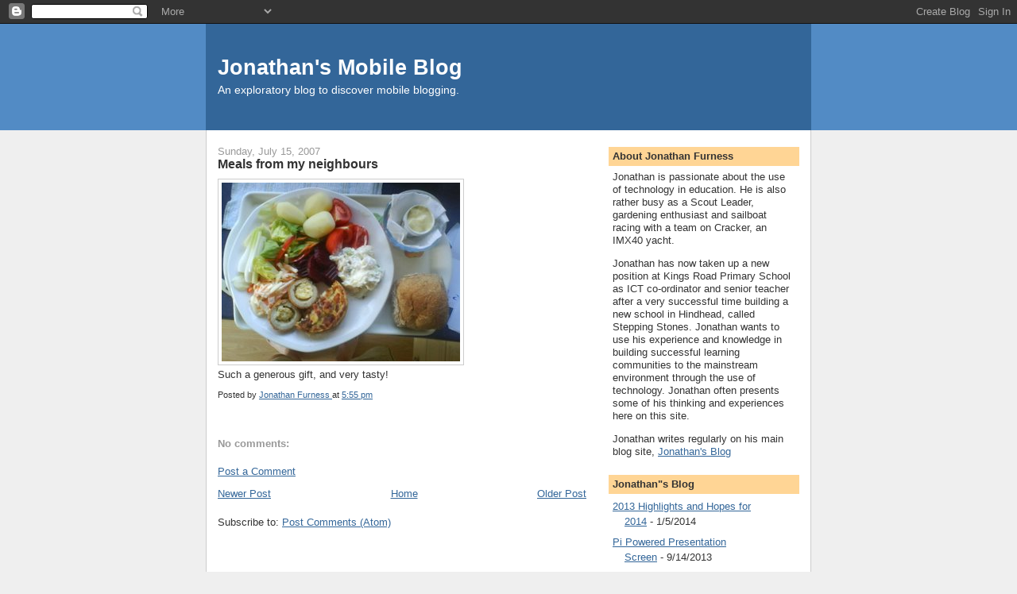

--- FILE ---
content_type: text/html; charset=UTF-8
request_url: http://mobile.jonathansblog.net/2007/07/meals-from-my-neighbours.html
body_size: 12925
content:
<!DOCTYPE html>
<html xmlns='http://www.w3.org/1999/xhtml' xmlns:b='http://www.google.com/2005/gml/b' xmlns:data='http://www.google.com/2005/gml/data' xmlns:expr='http://www.google.com/2005/gml/expr'>
<head>
<link href='https://www.blogger.com/static/v1/widgets/2944754296-widget_css_bundle.css' rel='stylesheet' type='text/css'/>
<meta content='V3LJFYarNgomKeID4P2ypm9bILdTNztGbg3rAfuNTE0=' name='verify-v1'/>
<meta content='text/html; charset=UTF-8' http-equiv='Content-Type'/>
<meta content='blogger' name='generator'/>
<link href='http://mobile.jonathansblog.net/favicon.ico' rel='icon' type='image/x-icon'/>
<link href='http://mobile.jonathansblog.net/2007/07/meals-from-my-neighbours.html' rel='canonical'/>
<link rel="alternate" type="application/atom+xml" title="Jonathan&#39;s Mobile Blog - Atom" href="http://mobile.jonathansblog.net/feeds/posts/default" />
<link rel="alternate" type="application/rss+xml" title="Jonathan&#39;s Mobile Blog - RSS" href="http://mobile.jonathansblog.net/feeds/posts/default?alt=rss" />
<link rel="service.post" type="application/atom+xml" title="Jonathan&#39;s Mobile Blog - Atom" href="https://www.blogger.com/feeds/26028154/posts/default" />

<link rel="alternate" type="application/atom+xml" title="Jonathan&#39;s Mobile Blog - Atom" href="http://mobile.jonathansblog.net/feeds/5340458189543284926/comments/default" />
<!--Can't find substitution for tag [blog.ieCssRetrofitLinks]-->
<link href='http://photos1.blogger.com/x/blogger2/2170/3177/300/z/296556/image-upload-73-756512.jpg' rel='image_src'/>
<meta content='http://mobile.jonathansblog.net/2007/07/meals-from-my-neighbours.html' property='og:url'/>
<meta content='Meals from my neighbours' property='og:title'/>
<meta content='Such a generous gift, and very tasty!' property='og:description'/>
<meta content='https://lh3.googleusercontent.com/blogger_img_proxy/AEn0k_sSy1GQ18hW08XuDyBc7xxkp_P8r46T77JsedZgNNkont_h5e0S-Kt99kgkh-EBikY4iBYTAStiRaeHECydt_V4rky3RwQ6iqViCzYyQWwmc0EscNZNSX1hJkYYXfhegjPz20tg0gbUotL637CeaNpCdDupjrtAI6PISA=w1200-h630-p-k-no-nu' property='og:image'/>
<title>Jonathan's Mobile Blog: Meals from my neighbours</title>
<style id='page-skin-1' type='text/css'><!--
/*
-----------------------------------------------
Blogger Template Style
Name:     Denim
Designer: Darren Delaye
URL:      www.DarrenDelaye.com
Date:     11 Jul 2006
-----------------------------------------------
*/
body {
background: #efefef;
margin: 0;
padding: 0px;
font: x-small Verdana, Arial;
text-align: center;
color: #333333;
font-size/* */:/**/small;
font-size: /**/small;
}
a:link {
color: #336699;
}
a:visited {
color: #336699;
}
a img {
border-width: 0;
}
#outer-wrapper {
font: normal normal 100% Verdana, Arial, Sans-serif;;
}
/* Header
----------------------------------------------- */
#header-wrapper {
margin:0;
padding: 0;
background-color: #528bc5;
text-align: left;
}
#header {
width: 760px;
margin: 0 auto;
background-color: #336699;
border: 1px solid #336699;
color: #ffffff;
padding: 0;
font: normal normal 210% Verdana, Arial, Sans-serif;;
}
h1.title {
padding-top: 38px;
margin: 0 14px .1em;
line-height: 1.2em;
font-size: 100%;
}
h1.title a, h1.title a:visited {
color: #ffffff;
text-decoration: none;
}
#header .description {
display: block;
margin: 0 14px;
padding: 0 0 40px;
line-height: 1.4em;
font-size: 50%;
}
/* Content
----------------------------------------------- */
.clear {
clear: both;
}
#content-wrapper {
width: 760px;
margin: 0 auto;
padding: 0 0 15px;
text-align: left;
background-color: #ffffff;
border: 1px solid #cccccc;
border-top: 0;
}
#main-wrapper {
margin-left: 14px;
width: 464px;
float: left;
background-color: #ffffff;
display: inline;       /* fix for doubling margin in IE */
word-wrap: break-word; /* fix for long text breaking sidebar float in IE */
overflow: hidden;      /* fix for long non-text content breaking IE sidebar float */
}
#sidebar-wrapper {
margin-right: 14px;
width: 240px;
float: right;
background-color: #ffffff;
display: inline;       /* fix for doubling margin in IE */
word-wrap: break-word; /* fix for long text breaking sidebar float in IE */
overflow: hidden;      /* fix for long non-text content breaking IE sidebar float */
}
/* Headings
----------------------------------------------- */
h2, h3 {
margin: 0;
}
/* Posts
----------------------------------------------- */
.date-header {
margin: 1.5em 0 0;
font-weight: normal;
color: #999999;
font-size: 100%;
}
.post {
margin: 0 0 1.5em;
padding-bottom: 1.5em;
}
.post-title {
margin: 0;
padding: 0;
font-size: 125%;
font-weight: bold;
line-height: 1.1em;
}
.post-title a, .post-title a:visited, .post-title strong {
text-decoration: none;
color: #333333;
font-weight: bold;
}
.post div {
margin: 0 0 .75em;
line-height: 1.3em;
}
.post-footer {
margin: -.25em 0 0;
color: #333333;
font-size: 87%;
}
.post-footer .span {
margin-right: .3em;
}
.post img, table.tr-caption-container {
padding: 4px;
border: 1px solid #cccccc;
}
.tr-caption-container img {
border: none;
padding: 0;
}
.post blockquote {
margin: 1em 20px;
}
.post blockquote p {
margin: .75em 0;
}
/* Comments
----------------------------------------------- */
#comments h4 {
margin: 1em 0;
color: #999999;
}
#comments h4 strong {
font-size: 110%;
}
#comments-block {
margin: 1em 0 1.5em;
line-height: 1.3em;
}
#comments-block dt {
margin: .5em 0;
}
#comments-block dd {
margin: .25em 0 0;
}
#comments-block dd.comment-footer {
margin: -.25em 0 2em;
line-height: 1.4em;
font-size: 78%;
}
#comments-block dd p {
margin: 0 0 .75em;
}
.deleted-comment {
font-style:italic;
color:gray;
}
.feed-links {
clear: both;
line-height: 2.5em;
}
#blog-pager-newer-link {
float: left;
}
#blog-pager-older-link {
float: right;
}
#blog-pager {
text-align: center;
}
/* Sidebar Content
----------------------------------------------- */
.sidebar h2 {
margin: 1.6em 0 .5em;
padding: 4px 5px;
background-color: #ffd595;
font-size: 100%;
color: #333333;
}
.sidebar ul {
margin: 0;
padding: 0;
list-style: none;
}
.sidebar li {
margin: 0;
padding-top: 0;
padding-right: 0;
padding-bottom: .5em;
padding-left: 15px;
text-indent: -15px;
line-height: 1.5em;
}
.sidebar {
color: #333333;
line-height:1.3em;
}
.sidebar .widget {
margin-bottom: 1em;
}
.sidebar .widget-content {
margin: 0 5px;
}
/* Profile
----------------------------------------------- */
.profile-img {
float: left;
margin-top: 0;
margin-right: 5px;
margin-bottom: 5px;
margin-left: 0;
padding: 4px;
border: 1px solid #cccccc;
}
.profile-data {
margin:0;
text-transform:uppercase;
letter-spacing:.1em;
font-weight: bold;
line-height: 1.6em;
font-size: 78%;
}
.profile-datablock {
margin:.5em 0 .5em;
}
.profile-textblock {
margin: 0.5em 0;
line-height: 1.6em;
}
/* Footer
----------------------------------------------- */
#footer {
clear: both;
text-align: center;
color: #333333;
}
#footer .widget {
margin:.5em;
padding-top: 20px;
font-size: 85%;
line-height: 1.5em;
text-align: left;
}

--></style>
<link href='https://www.blogger.com/dyn-css/authorization.css?targetBlogID=26028154&amp;zx=6801fd7c-01fd-4a4b-80e1-60a908b443f4' media='none' onload='if(media!=&#39;all&#39;)media=&#39;all&#39;' rel='stylesheet'/><noscript><link href='https://www.blogger.com/dyn-css/authorization.css?targetBlogID=26028154&amp;zx=6801fd7c-01fd-4a4b-80e1-60a908b443f4' rel='stylesheet'/></noscript>
<meta name='google-adsense-platform-account' content='ca-host-pub-1556223355139109'/>
<meta name='google-adsense-platform-domain' content='blogspot.com'/>

<!-- data-ad-client=ca-pub-2489735849868024 -->

</head>
<body>
<div class='navbar section' id='navbar'><div class='widget Navbar' data-version='1' id='Navbar1'><script type="text/javascript">
    function setAttributeOnload(object, attribute, val) {
      if(window.addEventListener) {
        window.addEventListener('load',
          function(){ object[attribute] = val; }, false);
      } else {
        window.attachEvent('onload', function(){ object[attribute] = val; });
      }
    }
  </script>
<div id="navbar-iframe-container"></div>
<script type="text/javascript" src="https://apis.google.com/js/platform.js"></script>
<script type="text/javascript">
      gapi.load("gapi.iframes:gapi.iframes.style.bubble", function() {
        if (gapi.iframes && gapi.iframes.getContext) {
          gapi.iframes.getContext().openChild({
              url: 'https://www.blogger.com/navbar/26028154?po\x3d5340458189543284926\x26origin\x3dhttp://mobile.jonathansblog.net',
              where: document.getElementById("navbar-iframe-container"),
              id: "navbar-iframe"
          });
        }
      });
    </script><script type="text/javascript">
(function() {
var script = document.createElement('script');
script.type = 'text/javascript';
script.src = '//pagead2.googlesyndication.com/pagead/js/google_top_exp.js';
var head = document.getElementsByTagName('head')[0];
if (head) {
head.appendChild(script);
}})();
</script>
</div></div>
<div id='outer-wrapper'><div id='wrap2'>
<!-- skip links for text browsers -->
<span id='skiplinks' style='display:none;'>
<a href='#main'>skip to main </a> |
      <a href='#sidebar'>skip to sidebar</a>
</span>
<div id='header-wrapper'>
<div class='header section' id='header'><div class='widget Header' data-version='1' id='Header1'>
<div id='header-inner'>
<div class='titlewrapper'>
<h1 class='title'>
<a href='http://mobile.jonathansblog.net/'>
Jonathan's Mobile Blog
</a>
</h1>
</div>
<div class='descriptionwrapper'>
<p class='description'><span>An exploratory blog to discover mobile blogging.</span></p>
</div>
</div>
</div></div>
</div>
<div id='content-wrapper'>
<div id='crosscol-wrapper' style='text-align:center'>
<div class='crosscol no-items section' id='crosscol'></div>
</div>
<div id='main-wrapper'>
<div class='main section' id='main'><div class='widget Blog' data-version='1' id='Blog1'>
<div class='blog-posts hfeed'>

          <div class="date-outer">
        
<h2 class='date-header'><span>Sunday, July 15, 2007</span></h2>

          <div class="date-posts">
        
<div class='post-outer'>
<div class='post hentry uncustomized-post-template' itemprop='blogPost' itemscope='itemscope' itemtype='http://schema.org/BlogPosting'>
<meta content='http://photos1.blogger.com/x/blogger2/2170/3177/300/z/296556/image-upload-73-756512.jpg' itemprop='image_url'/>
<meta content='26028154' itemprop='blogId'/>
<meta content='5340458189543284926' itemprop='postId'/>
<a name='5340458189543284926'></a>
<h3 class='post-title entry-title' itemprop='name'>
Meals from my neighbours
</h3>
<div class='post-header'>
<div class='post-header-line-1'></div>
</div>
<div class='post-body entry-content' id='post-body-5340458189543284926' itemprop='description articleBody'>
<div xmlns="http://www.w3.org/1999/xhtml"><a href="http://photos1.blogger.com/x/blogger2/2170/3177/1600/z/392642/image-upload-73-756512.jpg"><img src="http://photos1.blogger.com/x/blogger2/2170/3177/300/z/296556/image-upload-73-756512.jpg"/></a><br /><span>Such a generous gift, and very tasty!</span><br /></div>
<div style='clear: both;'></div>
</div>
<div class='post-footer'>
<div class='post-footer-line post-footer-line-1'>
<span class='post-author vcard'>
Posted by
<span class='fn' itemprop='author' itemscope='itemscope' itemtype='http://schema.org/Person'>
<meta content='https://www.blogger.com/profile/03877274687340047178' itemprop='url'/>
<a class='g-profile' href='https://www.blogger.com/profile/03877274687340047178' rel='author' title='author profile'>
<span itemprop='name'>Jonathan Furness</span>
</a>
</span>
</span>
<span class='post-timestamp'>
at
<meta content='http://mobile.jonathansblog.net/2007/07/meals-from-my-neighbours.html' itemprop='url'/>
<a class='timestamp-link' href='http://mobile.jonathansblog.net/2007/07/meals-from-my-neighbours.html' rel='bookmark' title='permanent link'><abbr class='published' itemprop='datePublished' title='2007-07-15T17:55:00+01:00'>5:55 pm</abbr></a>
</span>
<span class='post-comment-link'>
</span>
<span class='post-icons'>
<span class='item-control blog-admin pid-1927652856'>
<a href='https://www.blogger.com/post-edit.g?blogID=26028154&postID=5340458189543284926&from=pencil' title='Edit Post'>
<img alt='' class='icon-action' height='18' src='https://resources.blogblog.com/img/icon18_edit_allbkg.gif' width='18'/>
</a>
</span>
</span>
<div class='post-share-buttons goog-inline-block'>
</div>
</div>
<div class='post-footer-line post-footer-line-2'>
<span class='post-labels'>
</span>
</div>
<div class='post-footer-line post-footer-line-3'>
<span class='post-location'>
</span>
</div>
</div>
</div>
<div class='comments' id='comments'>
<a name='comments'></a>
<h4>No comments:</h4>
<div id='Blog1_comments-block-wrapper'>
<dl class='avatar-comment-indent' id='comments-block'>
</dl>
</div>
<p class='comment-footer'>
<a href='https://www.blogger.com/comment/fullpage/post/26028154/5340458189543284926' onclick=''>Post a Comment</a>
</p>
</div>
</div>

        </div></div>
      
</div>
<div class='blog-pager' id='blog-pager'>
<span id='blog-pager-newer-link'>
<a class='blog-pager-newer-link' href='http://mobile.jonathansblog.net/2007/08/world-jamboree-scouts-descend-on.html' id='Blog1_blog-pager-newer-link' title='Newer Post'>Newer Post</a>
</span>
<span id='blog-pager-older-link'>
<a class='blog-pager-older-link' href='http://mobile.jonathansblog.net/2007/07/fastest-mono-hull-yacht-in-world.html' id='Blog1_blog-pager-older-link' title='Older Post'>Older Post</a>
</span>
<a class='home-link' href='http://mobile.jonathansblog.net/'>Home</a>
</div>
<div class='clear'></div>
<div class='post-feeds'>
<div class='feed-links'>
Subscribe to:
<a class='feed-link' href='http://mobile.jonathansblog.net/feeds/5340458189543284926/comments/default' target='_blank' type='application/atom+xml'>Post Comments (Atom)</a>
</div>
</div>
</div></div>
</div>
<div id='sidebar-wrapper'>
<div class='sidebar section' id='sidebar'><div class='widget HTML' data-version='1' id='HTML1'>
<h2 class='title'>About Jonathan Furness</h2>
<div class='widget-content'>
Jonathan is passionate about the use of technology in education. He is also rather busy as a Scout Leader, gardening enthusiast and sailboat racing with a team on Cracker, an IMX40 yacht.

<p>Jonathan has now taken up a new position at Kings Road Primary School as ICT co-ordinator and senior teacher after a very successful time building a new school in Hindhead, called Stepping Stones. Jonathan wants to use his experience and knowledge in building successful learning communities to the mainstream environment through the use of technology. Jonathan often presents some of his thinking and experiences here on this site.

<p>Jonathan writes regularly on his main blog site, <a href="http://www.jonathansblog.net">Jonathan's Blog</a></p></p>
</div>
<div class='clear'></div>
</div><div class='widget Feed' data-version='1' id='Feed1'>
<h2>Jonathan"s Blog</h2>
<div class='widget-content' id='Feed1_feedItemListDisplay'>
<span style='filter: alpha(25); opacity: 0.25;'>
<a href='http://www.jonathansblog.net/node/feed'>Loading...</a>
</span>
</div>
<div class='clear'></div>
</div><div class='widget Label' data-version='1' id='Label1'>
<h2>Content labels</h2>
<div class='widget-content list-label-widget-content'>
<ul>
<li>
<a dir='ltr' href='http://mobile.jonathansblog.net/search/label/scouts'>scouts</a>
<span dir='ltr'>(24)</span>
</li>
<li>
<a dir='ltr' href='http://mobile.jonathansblog.net/search/label/3rd%20Billericay%20Scouts'>3rd Billericay Scouts</a>
<span dir='ltr'>(14)</span>
</li>
<li>
<a dir='ltr' href='http://mobile.jonathansblog.net/search/label/London'>London</a>
<span dir='ltr'>(8)</span>
</li>
<li>
<a dir='ltr' href='http://mobile.jonathansblog.net/search/label/Max'>Max</a>
<span dir='ltr'>(7)</span>
</li>
<li>
<a dir='ltr' href='http://mobile.jonathansblog.net/search/label/Cayman%20Islands'>Cayman Islands</a>
<span dir='ltr'>(6)</span>
</li>
<li>
<a dir='ltr' href='http://mobile.jonathansblog.net/search/label/Kings%20Road%20Primary%20School'>Kings Road Primary School</a>
<span dir='ltr'>(6)</span>
</li>
<li>
<a dir='ltr' href='http://mobile.jonathansblog.net/search/label/Orion%20Troop'>Orion Troop</a>
<span dir='ltr'>(6)</span>
</li>
<li>
<a dir='ltr' href='http://mobile.jonathansblog.net/search/label/essex'>essex</a>
<span dir='ltr'>(6)</span>
</li>
<li>
<a dir='ltr' href='http://mobile.jonathansblog.net/search/label/stepping%20stones'>stepping stones</a>
<span dir='ltr'>(6)</span>
</li>
<li>
<a dir='ltr' href='http://mobile.jonathansblog.net/search/label/Cracker'>Cracker</a>
<span dir='ltr'>(5)</span>
</li>
<li>
<a dir='ltr' href='http://mobile.jonathansblog.net/search/label/apple'>apple</a>
<span dir='ltr'>(4)</span>
</li>
<li>
<a dir='ltr' href='http://mobile.jonathansblog.net/search/label/billericay'>billericay</a>
<span dir='ltr'>(4)</span>
</li>
<li>
<a dir='ltr' href='http://mobile.jonathansblog.net/search/label/Essex%20International%20Jamboree'>Essex International Jamboree</a>
<span dir='ltr'>(3)</span>
</li>
<li>
<a dir='ltr' href='http://mobile.jonathansblog.net/search/label/Little%20Cayman'>Little Cayman</a>
<span dir='ltr'>(3)</span>
</li>
<li>
<a dir='ltr' href='http://mobile.jonathansblog.net/search/label/hard%20disk'>hard disk</a>
<span dir='ltr'>(3)</span>
</li>
<li>
<a dir='ltr' href='http://mobile.jonathansblog.net/search/label/learning'>learning</a>
<span dir='ltr'>(3)</span>
</li>
<li>
<a dir='ltr' href='http://mobile.jonathansblog.net/search/label/mx5'>mx5</a>
<span dir='ltr'>(3)</span>
</li>
<li>
<a dir='ltr' href='http://mobile.jonathansblog.net/search/label/snow'>snow</a>
<span dir='ltr'>(3)</span>
</li>
<li>
<a dir='ltr' href='http://mobile.jonathansblog.net/search/label/Cowes'>Cowes</a>
<span dir='ltr'>(2)</span>
</li>
<li>
<a dir='ltr' href='http://mobile.jonathansblog.net/search/label/Forest%20Schools'>Forest Schools</a>
<span dir='ltr'>(2)</span>
</li>
<li>
<a dir='ltr' href='http://mobile.jonathansblog.net/search/label/M25'>M25</a>
<span dir='ltr'>(2)</span>
</li>
<li>
<a dir='ltr' href='http://mobile.jonathansblog.net/search/label/Thames'>Thames</a>
<span dir='ltr'>(2)</span>
</li>
<li>
<a dir='ltr' href='http://mobile.jonathansblog.net/search/label/barfield%20school'>barfield school</a>
<span dir='ltr'>(2)</span>
</li>
<li>
<a dir='ltr' href='http://mobile.jonathansblog.net/search/label/bedales%20school'>bedales school</a>
<span dir='ltr'>(2)</span>
</li>
<li>
<a dir='ltr' href='http://mobile.jonathansblog.net/search/label/birthday'>birthday</a>
<span dir='ltr'>(2)</span>
</li>
<li>
<a dir='ltr' href='http://mobile.jonathansblog.net/search/label/camping'>camping</a>
<span dir='ltr'>(2)</span>
</li>
<li>
<a dir='ltr' href='http://mobile.jonathansblog.net/search/label/concert'>concert</a>
<span dir='ltr'>(2)</span>
</li>
<li>
<a dir='ltr' href='http://mobile.jonathansblog.net/search/label/cooking'>cooking</a>
<span dir='ltr'>(2)</span>
</li>
<li>
<a dir='ltr' href='http://mobile.jonathansblog.net/search/label/curriculum'>curriculum</a>
<span dir='ltr'>(2)</span>
</li>
<li>
<a dir='ltr' href='http://mobile.jonathansblog.net/search/label/fire%20station'>fire station</a>
<span dir='ltr'>(2)</span>
</li>
<li>
<a dir='ltr' href='http://mobile.jonathansblog.net/search/label/firelighting'>firelighting</a>
<span dir='ltr'>(2)</span>
</li>
<li>
<a dir='ltr' href='http://mobile.jonathansblog.net/search/label/ict'>ict</a>
<span dir='ltr'>(2)</span>
</li>
<li>
<a dir='ltr' href='http://mobile.jonathansblog.net/search/label/knots'>knots</a>
<span dir='ltr'>(2)</span>
</li>
<li>
<a dir='ltr' href='http://mobile.jonathansblog.net/search/label/macbook'>macbook</a>
<span dir='ltr'>(2)</span>
</li>
<li>
<a dir='ltr' href='http://mobile.jonathansblog.net/search/label/music'>music</a>
<span dir='ltr'>(2)</span>
</li>
<li>
<a dir='ltr' href='http://mobile.jonathansblog.net/search/label/night%20time'>night time</a>
<span dir='ltr'>(2)</span>
</li>
<li>
<a dir='ltr' href='http://mobile.jonathansblog.net/search/label/pancakes'>pancakes</a>
<span dir='ltr'>(2)</span>
</li>
<li>
<a dir='ltr' href='http://mobile.jonathansblog.net/search/label/pe'>pe</a>
<span dir='ltr'>(2)</span>
</li>
<li>
<a dir='ltr' href='http://mobile.jonathansblog.net/search/label/pond%20dipping'>pond dipping</a>
<span dir='ltr'>(2)</span>
</li>
<li>
<a dir='ltr' href='http://mobile.jonathansblog.net/search/label/reading'>reading</a>
<span dir='ltr'>(2)</span>
</li>
<li>
<a dir='ltr' href='http://mobile.jonathansblog.net/search/label/rope'>rope</a>
<span dir='ltr'>(2)</span>
</li>
<li>
<a dir='ltr' href='http://mobile.jonathansblog.net/search/label/science'>science</a>
<span dir='ltr'>(2)</span>
</li>
<li>
<a dir='ltr' href='http://mobile.jonathansblog.net/search/label/square%20lashing'>square lashing</a>
<span dir='ltr'>(2)</span>
</li>
<li>
<a dir='ltr' href='http://mobile.jonathansblog.net/search/label/technical'>technical</a>
<span dir='ltr'>(2)</span>
</li>
<li>
<a dir='ltr' href='http://mobile.jonathansblog.net/search/label/upgrade'>upgrade</a>
<span dir='ltr'>(2)</span>
</li>
<li>
<a dir='ltr' href='http://mobile.jonathansblog.net/search/label/2007'>2007</a>
<span dir='ltr'>(1)</span>
</li>
<li>
<a dir='ltr' href='http://mobile.jonathansblog.net/search/label/21st%20century%20learning'>21st century learning</a>
<span dir='ltr'>(1)</span>
</li>
<li>
<a dir='ltr' href='http://mobile.jonathansblog.net/search/label/ANZAC'>ANZAC</a>
<span dir='ltr'>(1)</span>
</li>
<li>
<a dir='ltr' href='http://mobile.jonathansblog.net/search/label/Ballet'>Ballet</a>
<span dir='ltr'>(1)</span>
</li>
<li>
<a dir='ltr' href='http://mobile.jonathansblog.net/search/label/Brightlingsea'>Brightlingsea</a>
<span dir='ltr'>(1)</span>
</li>
<li>
<a dir='ltr' href='http://mobile.jonathansblog.net/search/label/Caribbean%20artwork'>Caribbean artwork</a>
<span dir='ltr'>(1)</span>
</li>
<li>
<a dir='ltr' href='http://mobile.jonathansblog.net/search/label/Castle%20Condor'>Castle Condor</a>
<span dir='ltr'>(1)</span>
</li>
<li>
<a dir='ltr' href='http://mobile.jonathansblog.net/search/label/Chelmsford'>Chelmsford</a>
<span dir='ltr'>(1)</span>
</li>
<li>
<a dir='ltr' href='http://mobile.jonathansblog.net/search/label/Chelmsford%20Cricket%20Ground'>Chelmsford Cricket Ground</a>
<span dir='ltr'>(1)</span>
</li>
<li>
<a dir='ltr' href='http://mobile.jonathansblog.net/search/label/Danbury%20Park'>Danbury Park</a>
<span dir='ltr'>(1)</span>
</li>
<li>
<a dir='ltr' href='http://mobile.jonathansblog.net/search/label/Eco%20Warriors'>Eco Warriors</a>
<span dir='ltr'>(1)</span>
</li>
<li>
<a dir='ltr' href='http://mobile.jonathansblog.net/search/label/Enterprise%20Week'>Enterprise Week</a>
<span dir='ltr'>(1)</span>
</li>
<li>
<a dir='ltr' href='http://mobile.jonathansblog.net/search/label/Foundation'>Foundation</a>
<span dir='ltr'>(1)</span>
</li>
<li>
<a dir='ltr' href='http://mobile.jonathansblog.net/search/label/GPS'>GPS</a>
<span dir='ltr'>(1)</span>
</li>
<li>
<a dir='ltr' href='http://mobile.jonathansblog.net/search/label/GPS%20Tracker'>GPS Tracker</a>
<span dir='ltr'>(1)</span>
</li>
<li>
<a dir='ltr' href='http://mobile.jonathansblog.net/search/label/Geocaching'>Geocaching</a>
<span dir='ltr'>(1)</span>
</li>
<li>
<a dir='ltr' href='http://mobile.jonathansblog.net/search/label/Google%20Earth'>Google Earth</a>
<span dir='ltr'>(1)</span>
</li>
<li>
<a dir='ltr' href='http://mobile.jonathansblog.net/search/label/IRC%20Nationals'>IRC Nationals</a>
<span dir='ltr'>(1)</span>
</li>
<li>
<a dir='ltr' href='http://mobile.jonathansblog.net/search/label/InstaMapper'>InstaMapper</a>
<span dir='ltr'>(1)</span>
</li>
<li>
<a dir='ltr' href='http://mobile.jonathansblog.net/search/label/Jenga'>Jenga</a>
<span dir='ltr'>(1)</span>
</li>
<li>
<a dir='ltr' href='http://mobile.jonathansblog.net/search/label/Jonathan%20Furness'>Jonathan Furness</a>
<span dir='ltr'>(1)</span>
</li>
<li>
<a dir='ltr' href='http://mobile.jonathansblog.net/search/label/Joseph'>Joseph</a>
<span dir='ltr'>(1)</span>
</li>
<li>
<a dir='ltr' href='http://mobile.jonathansblog.net/search/label/KS1'>KS1</a>
<span dir='ltr'>(1)</span>
</li>
<li>
<a dir='ltr' href='http://mobile.jonathansblog.net/search/label/Kensuke%27s%20Kingdom'>Kensuke&#39;s Kingdom</a>
<span dir='ltr'>(1)</span>
</li>
<li>
<a dir='ltr' href='http://mobile.jonathansblog.net/search/label/Learning%20Conferences'>Learning Conferences</a>
<span dir='ltr'>(1)</span>
</li>
<li>
<a dir='ltr' href='http://mobile.jonathansblog.net/search/label/Lesley%20Morris'>Lesley Morris</a>
<span dir='ltr'>(1)</span>
</li>
<li>
<a dir='ltr' href='http://mobile.jonathansblog.net/search/label/MOT'>MOT</a>
<span dir='ltr'>(1)</span>
</li>
<li>
<a dir='ltr' href='http://mobile.jonathansblog.net/search/label/Macintosh%20IIcx'>Macintosh IIcx</a>
<span dir='ltr'>(1)</span>
</li>
<li>
<a dir='ltr' href='http://mobile.jonathansblog.net/search/label/Michael%20Morpurgo'>Michael Morpurgo</a>
<span dir='ltr'>(1)</span>
</li>
<li>
<a dir='ltr' href='http://mobile.jonathansblog.net/search/label/Millennium%20Dome'>Millennium Dome</a>
<span dir='ltr'>(1)</span>
</li>
<li>
<a dir='ltr' href='http://mobile.jonathansblog.net/search/label/Millennium%20Wheel'>Millennium Wheel</a>
<span dir='ltr'>(1)</span>
</li>
<li>
<a dir='ltr' href='http://mobile.jonathansblog.net/search/label/Mitsubishi'>Mitsubishi</a>
<span dir='ltr'>(1)</span>
</li>
<li>
<a dir='ltr' href='http://mobile.jonathansblog.net/search/label/Primary%20Framework'>Primary Framework</a>
<span dir='ltr'>(1)</span>
</li>
<li>
<a dir='ltr' href='http://mobile.jonathansblog.net/search/label/Rettendon%20School'>Rettendon School</a>
<span dir='ltr'>(1)</span>
</li>
<li>
<a dir='ltr' href='http://mobile.jonathansblog.net/search/label/Round%20the%20Island%20Race'>Round the Island Race</a>
<span dir='ltr'>(1)</span>
</li>
<li>
<a dir='ltr' href='http://mobile.jonathansblog.net/search/label/Royal%20Festival%20Hall'>Royal Festival Hall</a>
<span dir='ltr'>(1)</span>
</li>
<li>
<a dir='ltr' href='http://mobile.jonathansblog.net/search/label/Royal%20Mail'>Royal Mail</a>
<span dir='ltr'>(1)</span>
</li>
<li>
<a dir='ltr' href='http://mobile.jonathansblog.net/search/label/Royal%20Opera%20House'>Royal Opera House</a>
<span dir='ltr'>(1)</span>
</li>
<li>
<a dir='ltr' href='http://mobile.jonathansblog.net/search/label/Solent'>Solent</a>
<span dir='ltr'>(1)</span>
</li>
<li>
<a dir='ltr' href='http://mobile.jonathansblog.net/search/label/St%20George%27s%20Day'>St George&#39;s Day</a>
<span dir='ltr'>(1)</span>
</li>
<li>
<a dir='ltr' href='http://mobile.jonathansblog.net/search/label/St%20Katherines%20Dock'>St Katherines Dock</a>
<span dir='ltr'>(1)</span>
</li>
<li>
<a dir='ltr' href='http://mobile.jonathansblog.net/search/label/Sugababes'>Sugababes</a>
<span dir='ltr'>(1)</span>
</li>
<li>
<a dir='ltr' href='http://mobile.jonathansblog.net/search/label/Sweeney%20Todd'>Sweeney Todd</a>
<span dir='ltr'>(1)</span>
</li>
<li>
<a dir='ltr' href='http://mobile.jonathansblog.net/search/label/Swimming%20Gala'>Swimming Gala</a>
<span dir='ltr'>(1)</span>
</li>
<li>
<a dir='ltr' href='http://mobile.jonathansblog.net/search/label/Xserve'>Xserve</a>
<span dir='ltr'>(1)</span>
</li>
<li>
<a dir='ltr' href='http://mobile.jonathansblog.net/search/label/activity%20day'>activity day</a>
<span dir='ltr'>(1)</span>
</li>
<li>
<a dir='ltr' href='http://mobile.jonathansblog.net/search/label/adventure'>adventure</a>
<span dir='ltr'>(1)</span>
</li>
<li>
<a dir='ltr' href='http://mobile.jonathansblog.net/search/label/after-school%20club'>after-school club</a>
<span dir='ltr'>(1)</span>
</li>
<li>
<a dir='ltr' href='http://mobile.jonathansblog.net/search/label/aquarium'>aquarium</a>
<span dir='ltr'>(1)</span>
</li>
<li>
<a dir='ltr' href='http://mobile.jonathansblog.net/search/label/asc'>asc</a>
<span dir='ltr'>(1)</span>
</li>
<li>
<a dir='ltr' href='http://mobile.jonathansblog.net/search/label/asleep'>asleep</a>
<span dir='ltr'>(1)</span>
</li>
<li>
<a dir='ltr' href='http://mobile.jonathansblog.net/search/label/backwoods%20cooking'>backwoods cooking</a>
<span dir='ltr'>(1)</span>
</li>
<li>
<a dir='ltr' href='http://mobile.jonathansblog.net/search/label/ball%20park'>ball park</a>
<span dir='ltr'>(1)</span>
</li>
<li>
<a dir='ltr' href='http://mobile.jonathansblog.net/search/label/bamboo'>bamboo</a>
<span dir='ltr'>(1)</span>
</li>
<li>
<a dir='ltr' href='http://mobile.jonathansblog.net/search/label/bar'>bar</a>
<span dir='ltr'>(1)</span>
</li>
<li>
<a dir='ltr' href='http://mobile.jonathansblog.net/search/label/beach'>beach</a>
<span dir='ltr'>(1)</span>
</li>
<li>
<a dir='ltr' href='http://mobile.jonathansblog.net/search/label/bee%20keeping'>bee keeping</a>
<span dir='ltr'>(1)</span>
</li>
<li>
<a dir='ltr' href='http://mobile.jonathansblog.net/search/label/bees'>bees</a>
<span dir='ltr'>(1)</span>
</li>
<li>
<a dir='ltr' href='http://mobile.jonathansblog.net/search/label/billericay%20and%20wickford'>billericay and wickford</a>
<span dir='ltr'>(1)</span>
</li>
<li>
<a dir='ltr' href='http://mobile.jonathansblog.net/search/label/bird%20box'>bird box</a>
<span dir='ltr'>(1)</span>
</li>
<li>
<a dir='ltr' href='http://mobile.jonathansblog.net/search/label/birds'>birds</a>
<span dir='ltr'>(1)</span>
</li>
<li>
<a dir='ltr' href='http://mobile.jonathansblog.net/search/label/bloggers'>bloggers</a>
<span dir='ltr'>(1)</span>
</li>
<li>
<a dir='ltr' href='http://mobile.jonathansblog.net/search/label/blogging'>blogging</a>
<span dir='ltr'>(1)</span>
</li>
<li>
<a dir='ltr' href='http://mobile.jonathansblog.net/search/label/bohunt%20school'>bohunt school</a>
<span dir='ltr'>(1)</span>
</li>
<li>
<a dir='ltr' href='http://mobile.jonathansblog.net/search/label/bridge'>bridge</a>
<span dir='ltr'>(1)</span>
</li>
<li>
<a dir='ltr' href='http://mobile.jonathansblog.net/search/label/broadband'>broadband</a>
<span dir='ltr'>(1)</span>
</li>
<li>
<a dir='ltr' href='http://mobile.jonathansblog.net/search/label/bubble%20nest'>bubble nest</a>
<span dir='ltr'>(1)</span>
</li>
<li>
<a dir='ltr' href='http://mobile.jonathansblog.net/search/label/cake'>cake</a>
<span dir='ltr'>(1)</span>
</li>
<li>
<a dir='ltr' href='http://mobile.jonathansblog.net/search/label/cane'>cane</a>
<span dir='ltr'>(1)</span>
</li>
<li>
<a dir='ltr' href='http://mobile.jonathansblog.net/search/label/caybrew%20beer'>caybrew beer</a>
<span dir='ltr'>(1)</span>
</li>
<li>
<a dir='ltr' href='http://mobile.jonathansblog.net/search/label/cinema%20club'>cinema club</a>
<span dir='ltr'>(1)</span>
</li>
<li>
<a dir='ltr' href='http://mobile.jonathansblog.net/search/label/climbing'>climbing</a>
<span dir='ltr'>(1)</span>
</li>
<li>
<a dir='ltr' href='http://mobile.jonathansblog.net/search/label/community%20challenge'>community challenge</a>
<span dir='ltr'>(1)</span>
</li>
<li>
<a dir='ltr' href='http://mobile.jonathansblog.net/search/label/competition'>competition</a>
<span dir='ltr'>(1)</span>
</li>
<li>
<a dir='ltr' href='http://mobile.jonathansblog.net/search/label/computer'>computer</a>
<span dir='ltr'>(1)</span>
</li>
<li>
<a dir='ltr' href='http://mobile.jonathansblog.net/search/label/conservation'>conservation</a>
<span dir='ltr'>(1)</span>
</li>
<li>
<a dir='ltr' href='http://mobile.jonathansblog.net/search/label/cricket'>cricket</a>
<span dir='ltr'>(1)</span>
</li>
<li>
<a dir='ltr' href='http://mobile.jonathansblog.net/search/label/dance'>dance</a>
<span dir='ltr'>(1)</span>
</li>
<li>
<a dir='ltr' href='http://mobile.jonathansblog.net/search/label/delivery'>delivery</a>
<span dir='ltr'>(1)</span>
</li>
<li>
<a dir='ltr' href='http://mobile.jonathansblog.net/search/label/digital%20camera'>digital camera</a>
<span dir='ltr'>(1)</span>
</li>
<li>
<a dir='ltr' href='http://mobile.jonathansblog.net/search/label/dishes'>dishes</a>
<span dir='ltr'>(1)</span>
</li>
<li>
<a dir='ltr' href='http://mobile.jonathansblog.net/search/label/district%20night%20hike'>district night hike</a>
<span dir='ltr'>(1)</span>
</li>
<li>
<a dir='ltr' href='http://mobile.jonathansblog.net/search/label/driftwood'>driftwood</a>
<span dir='ltr'>(1)</span>
</li>
<li>
<a dir='ltr' href='http://mobile.jonathansblog.net/search/label/drinks'>drinks</a>
<span dir='ltr'>(1)</span>
</li>
<li>
<a dir='ltr' href='http://mobile.jonathansblog.net/search/label/duke%20of%20edinburgh'>duke of edinburgh</a>
<span dir='ltr'>(1)</span>
</li>
<li>
<a dir='ltr' href='http://mobile.jonathansblog.net/search/label/eclipse'>eclipse</a>
<span dir='ltr'>(1)</span>
</li>
<li>
<a dir='ltr' href='http://mobile.jonathansblog.net/search/label/education'>education</a>
<span dir='ltr'>(1)</span>
</li>
<li>
<a dir='ltr' href='http://mobile.jonathansblog.net/search/label/elastic%20bands'>elastic bands</a>
<span dir='ltr'>(1)</span>
</li>
<li>
<a dir='ltr' href='http://mobile.jonathansblog.net/search/label/equilibrium'>equilibrium</a>
<span dir='ltr'>(1)</span>
</li>
<li>
<a dir='ltr' href='http://mobile.jonathansblog.net/search/label/experiment'>experiment</a>
<span dir='ltr'>(1)</span>
</li>
<li>
<a dir='ltr' href='http://mobile.jonathansblog.net/search/label/external%20angles'>external angles</a>
<span dir='ltr'>(1)</span>
</li>
<li>
<a dir='ltr' href='http://mobile.jonathansblog.net/search/label/family'>family</a>
<span dir='ltr'>(1)</span>
</li>
<li>
<a dir='ltr' href='http://mobile.jonathansblog.net/search/label/farnham'>farnham</a>
<span dir='ltr'>(1)</span>
</li>
<li>
<a dir='ltr' href='http://mobile.jonathansblog.net/search/label/feeding%20squirrels'>feeding squirrels</a>
<span dir='ltr'>(1)</span>
</li>
<li>
<a dir='ltr' href='http://mobile.jonathansblog.net/search/label/flood'>flood</a>
<span dir='ltr'>(1)</span>
</li>
<li>
<a dir='ltr' href='http://mobile.jonathansblog.net/search/label/fun'>fun</a>
<span dir='ltr'>(1)</span>
</li>
<li>
<a dir='ltr' href='http://mobile.jonathansblog.net/search/label/game'>game</a>
<span dir='ltr'>(1)</span>
</li>
<li>
<a dir='ltr' href='http://mobile.jonathansblog.net/search/label/garden'>garden</a>
<span dir='ltr'>(1)</span>
</li>
<li>
<a dir='ltr' href='http://mobile.jonathansblog.net/search/label/golf'>golf</a>
<span dir='ltr'>(1)</span>
</li>
<li>
<a dir='ltr' href='http://mobile.jonathansblog.net/search/label/growing%20kits'>growing kits</a>
<span dir='ltr'>(1)</span>
</li>
<li>
<a dir='ltr' href='http://mobile.jonathansblog.net/search/label/guided%20writing'>guided writing</a>
<span dir='ltr'>(1)</span>
</li>
<li>
<a dir='ltr' href='http://mobile.jonathansblog.net/search/label/handheld'>handheld</a>
<span dir='ltr'>(1)</span>
</li>
<li>
<a dir='ltr' href='http://mobile.jonathansblog.net/search/label/hanningfield%20reservoir'>hanningfield reservoir</a>
<span dir='ltr'>(1)</span>
</li>
<li>
<a dir='ltr' href='http://mobile.jonathansblog.net/search/label/haslemere'>haslemere</a>
<span dir='ltr'>(1)</span>
</li>
<li>
<a dir='ltr' href='http://mobile.jonathansblog.net/search/label/hayley%20westenra'>hayley westenra</a>
<span dir='ltr'>(1)</span>
</li>
<li>
<a dir='ltr' href='http://mobile.jonathansblog.net/search/label/hemihelp'>hemihelp</a>
<span dir='ltr'>(1)</span>
</li>
<li>
<a dir='ltr' href='http://mobile.jonathansblog.net/search/label/hemiplegia'>hemiplegia</a>
<span dir='ltr'>(1)</span>
</li>
<li>
<a dir='ltr' href='http://mobile.jonathansblog.net/search/label/high%20water'>high water</a>
<span dir='ltr'>(1)</span>
</li>
<li>
<a dir='ltr' href='http://mobile.jonathansblog.net/search/label/hiking'>hiking</a>
<span dir='ltr'>(1)</span>
</li>
<li>
<a dir='ltr' href='http://mobile.jonathansblog.net/search/label/hindhead'>hindhead</a>
<span dir='ltr'>(1)</span>
</li>
<li>
<a dir='ltr' href='http://mobile.jonathansblog.net/search/label/homemade'>homemade</a>
<span dir='ltr'>(1)</span>
</li>
<li>
<a dir='ltr' href='http://mobile.jonathansblog.net/search/label/housing'>housing</a>
<span dir='ltr'>(1)</span>
</li>
<li>
<a dir='ltr' href='http://mobile.jonathansblog.net/search/label/hydrogen%20bonds'>hydrogen bonds</a>
<span dir='ltr'>(1)</span>
</li>
<li>
<a dir='ltr' href='http://mobile.jonathansblog.net/search/label/iPhone'>iPhone</a>
<span dir='ltr'>(1)</span>
</li>
<li>
<a dir='ltr' href='http://mobile.jonathansblog.net/search/label/iPod%20Touch'>iPod Touch</a>
<span dir='ltr'>(1)</span>
</li>
<li>
<a dir='ltr' href='http://mobile.jonathansblog.net/search/label/iguana'>iguana</a>
<span dir='ltr'>(1)</span>
</li>
<li>
<a dir='ltr' href='http://mobile.jonathansblog.net/search/label/imperial%20war%20Museum'>imperial war Museum</a>
<span dir='ltr'>(1)</span>
</li>
<li>
<a dir='ltr' href='http://mobile.jonathansblog.net/search/label/instructions'>instructions</a>
<span dir='ltr'>(1)</span>
</li>
<li>
<a dir='ltr' href='http://mobile.jonathansblog.net/search/label/intel%20xeon'>intel xeon</a>
<span dir='ltr'>(1)</span>
</li>
<li>
<a dir='ltr' href='http://mobile.jonathansblog.net/search/label/internet'>internet</a>
<span dir='ltr'>(1)</span>
</li>
<li>
<a dir='ltr' href='http://mobile.jonathansblog.net/search/label/inverted'>inverted</a>
<span dir='ltr'>(1)</span>
</li>
<li>
<a dir='ltr' href='http://mobile.jonathansblog.net/search/label/isaac%20newton'>isaac newton</a>
<span dir='ltr'>(1)</span>
</li>
<li>
<a dir='ltr' href='http://mobile.jonathansblog.net/search/label/jousting'>jousting</a>
<span dir='ltr'>(1)</span>
</li>
<li>
<a dir='ltr' href='http://mobile.jonathansblog.net/search/label/junk%20mail'>junk mail</a>
<span dir='ltr'>(1)</span>
</li>
<li>
<a dir='ltr' href='http://mobile.jonathansblog.net/search/label/lake%20meadows%20park'>lake meadows park</a>
<span dir='ltr'>(1)</span>
</li>
<li>
<a dir='ltr' href='http://mobile.jonathansblog.net/search/label/lampshade'>lampshade</a>
<span dir='ltr'>(1)</span>
</li>
<li>
<a dir='ltr' href='http://mobile.jonathansblog.net/search/label/lashings'>lashings</a>
<span dir='ltr'>(1)</span>
</li>
<li>
<a dir='ltr' href='http://mobile.jonathansblog.net/search/label/literacy'>literacy</a>
<span dir='ltr'>(1)</span>
</li>
<li>
<a dir='ltr' href='http://mobile.jonathansblog.net/search/label/live'>live</a>
<span dir='ltr'>(1)</span>
</li>
<li>
<a dir='ltr' href='http://mobile.jonathansblog.net/search/label/logo'>logo</a>
<span dir='ltr'>(1)</span>
</li>
<li>
<a dir='ltr' href='http://mobile.jonathansblog.net/search/label/low%20ropes'>low ropes</a>
<span dir='ltr'>(1)</span>
</li>
<li>
<a dir='ltr' href='http://mobile.jonathansblog.net/search/label/lunar'>lunar</a>
<span dir='ltr'>(1)</span>
</li>
<li>
<a dir='ltr' href='http://mobile.jonathansblog.net/search/label/macbook%20pro'>macbook pro</a>
<span dir='ltr'>(1)</span>
</li>
<li>
<a dir='ltr' href='http://mobile.jonathansblog.net/search/label/making'>making</a>
<span dir='ltr'>(1)</span>
</li>
<li>
<a dir='ltr' href='http://mobile.jonathansblog.net/search/label/match'>match</a>
<span dir='ltr'>(1)</span>
</li>
<li>
<a dir='ltr' href='http://mobile.jonathansblog.net/search/label/mathematics'>mathematics</a>
<span dir='ltr'>(1)</span>
</li>
<li>
<a dir='ltr' href='http://mobile.jonathansblog.net/search/label/meet'>meet</a>
<span dir='ltr'>(1)</span>
</li>
<li>
<a dir='ltr' href='http://mobile.jonathansblog.net/search/label/mixed%20aged%20teaching'>mixed aged teaching</a>
<span dir='ltr'>(1)</span>
</li>
<li>
<a dir='ltr' href='http://mobile.jonathansblog.net/search/label/model%20car%20crash'>model car crash</a>
<span dir='ltr'>(1)</span>
</li>
<li>
<a dir='ltr' href='http://mobile.jonathansblog.net/search/label/model%20railway'>model railway</a>
<span dir='ltr'>(1)</span>
</li>
<li>
<a dir='ltr' href='http://mobile.jonathansblog.net/search/label/moon'>moon</a>
<span dir='ltr'>(1)</span>
</li>
<li>
<a dir='ltr' href='http://mobile.jonathansblog.net/search/label/more%20then%20just%20us'>more then just us</a>
<span dir='ltr'>(1)</span>
</li>
<li>
<a dir='ltr' href='http://mobile.jonathansblog.net/search/label/negative'>negative</a>
<span dir='ltr'>(1)</span>
</li>
<li>
<a dir='ltr' href='http://mobile.jonathansblog.net/search/label/new%20tools'>new tools</a>
<span dir='ltr'>(1)</span>
</li>
<li>
<a dir='ltr' href='http://mobile.jonathansblog.net/search/label/night'>night</a>
<span dir='ltr'>(1)</span>
</li>
<li>
<a dir='ltr' href='http://mobile.jonathansblog.net/search/label/norsey%20woods'>norsey woods</a>
<span dir='ltr'>(1)</span>
</li>
<li>
<a dir='ltr' href='http://mobile.jonathansblog.net/search/label/outdoor'>outdoor</a>
<span dir='ltr'>(1)</span>
</li>
<li>
<a dir='ltr' href='http://mobile.jonathansblog.net/search/label/parents'>parents</a>
<span dir='ltr'>(1)</span>
</li>
<li>
<a dir='ltr' href='http://mobile.jonathansblog.net/search/label/party'>party</a>
<span dir='ltr'>(1)</span>
</li>
<li>
<a dir='ltr' href='http://mobile.jonathansblog.net/search/label/patrol%20leader%20training'>patrol leader training</a>
<span dir='ltr'>(1)</span>
</li>
<li>
<a dir='ltr' href='http://mobile.jonathansblog.net/search/label/peer%20learning'>peer learning</a>
<span dir='ltr'>(1)</span>
</li>
<li>
<a dir='ltr' href='http://mobile.jonathansblog.net/search/label/performance'>performance</a>
<span dir='ltr'>(1)</span>
</li>
<li>
<a dir='ltr' href='http://mobile.jonathansblog.net/search/label/phone%20camera'>phone camera</a>
<span dir='ltr'>(1)</span>
</li>
<li>
<a dir='ltr' href='http://mobile.jonathansblog.net/search/label/physical'>physical</a>
<span dir='ltr'>(1)</span>
</li>
<li>
<a dir='ltr' href='http://mobile.jonathansblog.net/search/label/physics'>physics</a>
<span dir='ltr'>(1)</span>
</li>
<li>
<a dir='ltr' href='http://mobile.jonathansblog.net/search/label/pioneering'>pioneering</a>
<span dir='ltr'>(1)</span>
</li>
<li>
<a dir='ltr' href='http://mobile.jonathansblog.net/search/label/podcasting'>podcasting</a>
<span dir='ltr'>(1)</span>
</li>
<li>
<a dir='ltr' href='http://mobile.jonathansblog.net/search/label/polyethylene%20oxide'>polyethylene oxide</a>
<span dir='ltr'>(1)</span>
</li>
<li>
<a dir='ltr' href='http://mobile.jonathansblog.net/search/label/postmen'>postmen</a>
<span dir='ltr'>(1)</span>
</li>
<li>
<a dir='ltr' href='http://mobile.jonathansblog.net/search/label/potatoes'>potatoes</a>
<span dir='ltr'>(1)</span>
</li>
<li>
<a dir='ltr' href='http://mobile.jonathansblog.net/search/label/pressure%20stove'>pressure stove</a>
<span dir='ltr'>(1)</span>
</li>
<li>
<a dir='ltr' href='http://mobile.jonathansblog.net/search/label/pub'>pub</a>
<span dir='ltr'>(1)</span>
</li>
<li>
<a dir='ltr' href='http://mobile.jonathansblog.net/search/label/pulleys'>pulleys</a>
<span dir='ltr'>(1)</span>
</li>
<li>
<a dir='ltr' href='http://mobile.jonathansblog.net/search/label/radio%20controlled%20cars'>radio controlled cars</a>
<span dir='ltr'>(1)</span>
</li>
<li>
<a dir='ltr' href='http://mobile.jonathansblog.net/search/label/ramp'>ramp</a>
<span dir='ltr'>(1)</span>
</li>
<li>
<a dir='ltr' href='http://mobile.jonathansblog.net/search/label/reserve'>reserve</a>
<span dir='ltr'>(1)</span>
</li>
<li>
<a dir='ltr' href='http://mobile.jonathansblog.net/search/label/results'>results</a>
<span dir='ltr'>(1)</span>
</li>
<li>
<a dir='ltr' href='http://mobile.jonathansblog.net/search/label/river'>river</a>
<span dir='ltr'>(1)</span>
</li>
<li>
<a dir='ltr' href='http://mobile.jonathansblog.net/search/label/road%20safety'>road safety</a>
<span dir='ltr'>(1)</span>
</li>
<li>
<a dir='ltr' href='http://mobile.jonathansblog.net/search/label/roadside'>roadside</a>
<span dir='ltr'>(1)</span>
</li>
<li>
<a dir='ltr' href='http://mobile.jonathansblog.net/search/label/sailing'>sailing</a>
<span dir='ltr'>(1)</span>
</li>
<li>
<a dir='ltr' href='http://mobile.jonathansblog.net/search/label/sails'>sails</a>
<span dir='ltr'>(1)</span>
</li>
<li>
<a dir='ltr' href='http://mobile.jonathansblog.net/search/label/salmon'>salmon</a>
<span dir='ltr'>(1)</span>
</li>
<li>
<a dir='ltr' href='http://mobile.jonathansblog.net/search/label/school'>school</a>
<span dir='ltr'>(1)</span>
</li>
<li>
<a dir='ltr' href='http://mobile.jonathansblog.net/search/label/seatbelts'>seatbelts</a>
<span dir='ltr'>(1)</span>
</li>
<li>
<a dir='ltr' href='http://mobile.jonathansblog.net/search/label/sedan%20chairs'>sedan chairs</a>
<span dir='ltr'>(1)</span>
</li>
<li>
<a dir='ltr' href='http://mobile.jonathansblog.net/search/label/servers'>servers</a>
<span dir='ltr'>(1)</span>
</li>
<li>
<a dir='ltr' href='http://mobile.jonathansblog.net/search/label/sharing'>sharing</a>
<span dir='ltr'>(1)</span>
</li>
<li>
<a dir='ltr' href='http://mobile.jonathansblog.net/search/label/shelter'>shelter</a>
<span dir='ltr'>(1)</span>
</li>
<li>
<a dir='ltr' href='http://mobile.jonathansblog.net/search/label/shoe'>shoe</a>
<span dir='ltr'>(1)</span>
</li>
<li>
<a dir='ltr' href='http://mobile.jonathansblog.net/search/label/shrove%20tuesday'>shrove tuesday</a>
<span dir='ltr'>(1)</span>
</li>
<li>
<a dir='ltr' href='http://mobile.jonathansblog.net/search/label/siamese%20fighting%20fish'>siamese fighting fish</a>
<span dir='ltr'>(1)</span>
</li>
<li>
<a dir='ltr' href='http://mobile.jonathansblog.net/search/label/snowman'>snowman</a>
<span dir='ltr'>(1)</span>
</li>
<li>
<a dir='ltr' href='http://mobile.jonathansblog.net/search/label/soup'>soup</a>
<span dir='ltr'>(1)</span>
</li>
<li>
<a dir='ltr' href='http://mobile.jonathansblog.net/search/label/splicing'>splicing</a>
<span dir='ltr'>(1)</span>
</li>
<li>
<a dir='ltr' href='http://mobile.jonathansblog.net/search/label/storage'>storage</a>
<span dir='ltr'>(1)</span>
</li>
<li>
<a dir='ltr' href='http://mobile.jonathansblog.net/search/label/stoves'>stoves</a>
<span dir='ltr'>(1)</span>
</li>
<li>
<a dir='ltr' href='http://mobile.jonathansblog.net/search/label/sun'>sun</a>
<span dir='ltr'>(1)</span>
</li>
<li>
<a dir='ltr' href='http://mobile.jonathansblog.net/search/label/sunflower'>sunflower</a>
<span dir='ltr'>(1)</span>
</li>
<li>
<a dir='ltr' href='http://mobile.jonathansblog.net/search/label/tamiya'>tamiya</a>
<span dir='ltr'>(1)</span>
</li>
<li>
<a dir='ltr' href='http://mobile.jonathansblog.net/search/label/teaching'>teaching</a>
<span dir='ltr'>(1)</span>
</li>
<li>
<a dir='ltr' href='http://mobile.jonathansblog.net/search/label/tents'>tents</a>
<span dir='ltr'>(1)</span>
</li>
<li>
<a dir='ltr' href='http://mobile.jonathansblog.net/search/label/theatre'>theatre</a>
<span dir='ltr'>(1)</span>
</li>
<li>
<a dir='ltr' href='http://mobile.jonathansblog.net/search/label/ticketing%20idea'>ticketing idea</a>
<span dir='ltr'>(1)</span>
</li>
<li>
<a dir='ltr' href='http://mobile.jonathansblog.net/search/label/tomato'>tomato</a>
<span dir='ltr'>(1)</span>
</li>
<li>
<a dir='ltr' href='http://mobile.jonathansblog.net/search/label/tower'>tower</a>
<span dir='ltr'>(1)</span>
</li>
<li>
<a dir='ltr' href='http://mobile.jonathansblog.net/search/label/traffic%20lights'>traffic lights</a>
<span dir='ltr'>(1)</span>
</li>
<li>
<a dir='ltr' href='http://mobile.jonathansblog.net/search/label/trains'>trains</a>
<span dir='ltr'>(1)</span>
</li>
<li>
<a dir='ltr' href='http://mobile.jonathansblog.net/search/label/tubeless%20siphon'>tubeless siphon</a>
<span dir='ltr'>(1)</span>
</li>
<li>
<a dir='ltr' href='http://mobile.jonathansblog.net/search/label/turning%20forces'>turning forces</a>
<span dir='ltr'>(1)</span>
</li>
<li>
<a dir='ltr' href='http://mobile.jonathansblog.net/search/label/video%20conferencing'>video conferencing</a>
<span dir='ltr'>(1)</span>
</li>
<li>
<a dir='ltr' href='http://mobile.jonathansblog.net/search/label/viscosity'>viscosity</a>
<span dir='ltr'>(1)</span>
</li>
<li>
<a dir='ltr' href='http://mobile.jonathansblog.net/search/label/water'>water</a>
<span dir='ltr'>(1)</span>
</li>
<li>
<a dir='ltr' href='http://mobile.jonathansblog.net/search/label/web'>web</a>
<span dir='ltr'>(1)</span>
</li>
<li>
<a dir='ltr' href='http://mobile.jonathansblog.net/search/label/website'>website</a>
<span dir='ltr'>(1)</span>
</li>
<li>
<a dir='ltr' href='http://mobile.jonathansblog.net/search/label/whipping'>whipping</a>
<span dir='ltr'>(1)</span>
</li>
<li>
<a dir='ltr' href='http://mobile.jonathansblog.net/search/label/winter'>winter</a>
<span dir='ltr'>(1)</span>
</li>
<li>
<a dir='ltr' href='http://mobile.jonathansblog.net/search/label/www'>www</a>
<span dir='ltr'>(1)</span>
</li>
</ul>
<div class='clear'></div>
</div>
</div><div class='widget AdSense' data-version='1' id='AdSense2'>
<div class='widget-content'>
<script type="text/javascript"><!--
google_ad_client="pub-2489735849868024";
google_ad_host="pub-1556223355139109";
google_ad_width=160;
google_ad_height=600;
google_ad_format="160x600_as";
google_ad_type="text";
google_ad_host_channel="0001";
google_color_border="FFFFFF";
google_color_bg="FFFFFF";
google_color_link="555544";
google_color_url="669922";
google_color_text="555544";
//--></script>
<script type="text/javascript"
  src="http://pagead2.googlesyndication.com/pagead/show_ads.js">
</script>
<div class='clear'></div>
</div>
</div><div class='widget AdSense' data-version='1' id='AdSense1'>
<div class='widget-content'>
<script type="text/javascript"><!--
google_ad_client="pub-2489735849868024";
google_ad_host="pub-1556223355139109";
google_ad_host_channel="00000";
google_ad_width=160;
google_ad_height=600;
google_ad_format="160x600_as";
google_ad_type="text";
google_color_border="FFFFFF";
google_color_bg="FFFFFF";
google_color_link="555544";
google_color_url="669922";
google_color_text="555544";
//--></script>
<script type="text/javascript"
  src="http://pagead2.googlesyndication.com/pagead/show_ads.js">
</script>
<div class='clear'></div>
</div>
</div><div class='widget BlogArchive' data-version='1' id='BlogArchive1'>
<h2>Blog Archive</h2>
<div class='widget-content'>
<div id='ArchiveList'>
<div id='BlogArchive1_ArchiveList'>
<ul class='hierarchy'>
<li class='archivedate collapsed'>
<a class='toggle' href='javascript:void(0)'>
<span class='zippy'>

        &#9658;&#160;
      
</span>
</a>
<a class='post-count-link' href='http://mobile.jonathansblog.net/2010/'>
2010
</a>
<span class='post-count' dir='ltr'>(8)</span>
<ul class='hierarchy'>
<li class='archivedate collapsed'>
<a class='toggle' href='javascript:void(0)'>
<span class='zippy'>

        &#9658;&#160;
      
</span>
</a>
<a class='post-count-link' href='http://mobile.jonathansblog.net/2010_10_17_archive.html'>
10/17 - 10/24
</a>
<span class='post-count' dir='ltr'>(1)</span>
</li>
</ul>
<ul class='hierarchy'>
<li class='archivedate collapsed'>
<a class='toggle' href='javascript:void(0)'>
<span class='zippy'>

        &#9658;&#160;
      
</span>
</a>
<a class='post-count-link' href='http://mobile.jonathansblog.net/2010_08_08_archive.html'>
08/08 - 08/15
</a>
<span class='post-count' dir='ltr'>(3)</span>
</li>
</ul>
<ul class='hierarchy'>
<li class='archivedate collapsed'>
<a class='toggle' href='javascript:void(0)'>
<span class='zippy'>

        &#9658;&#160;
      
</span>
</a>
<a class='post-count-link' href='http://mobile.jonathansblog.net/2010_05_30_archive.html'>
05/30 - 06/06
</a>
<span class='post-count' dir='ltr'>(4)</span>
</li>
</ul>
</li>
</ul>
<ul class='hierarchy'>
<li class='archivedate collapsed'>
<a class='toggle' href='javascript:void(0)'>
<span class='zippy'>

        &#9658;&#160;
      
</span>
</a>
<a class='post-count-link' href='http://mobile.jonathansblog.net/2009/'>
2009
</a>
<span class='post-count' dir='ltr'>(3)</span>
<ul class='hierarchy'>
<li class='archivedate collapsed'>
<a class='toggle' href='javascript:void(0)'>
<span class='zippy'>

        &#9658;&#160;
      
</span>
</a>
<a class='post-count-link' href='http://mobile.jonathansblog.net/2009_06_21_archive.html'>
06/21 - 06/28
</a>
<span class='post-count' dir='ltr'>(1)</span>
</li>
</ul>
<ul class='hierarchy'>
<li class='archivedate collapsed'>
<a class='toggle' href='javascript:void(0)'>
<span class='zippy'>

        &#9658;&#160;
      
</span>
</a>
<a class='post-count-link' href='http://mobile.jonathansblog.net/2009_05_31_archive.html'>
05/31 - 06/07
</a>
<span class='post-count' dir='ltr'>(1)</span>
</li>
</ul>
<ul class='hierarchy'>
<li class='archivedate collapsed'>
<a class='toggle' href='javascript:void(0)'>
<span class='zippy'>

        &#9658;&#160;
      
</span>
</a>
<a class='post-count-link' href='http://mobile.jonathansblog.net/2009_02_08_archive.html'>
02/08 - 02/15
</a>
<span class='post-count' dir='ltr'>(1)</span>
</li>
</ul>
</li>
</ul>
<ul class='hierarchy'>
<li class='archivedate collapsed'>
<a class='toggle' href='javascript:void(0)'>
<span class='zippy'>

        &#9658;&#160;
      
</span>
</a>
<a class='post-count-link' href='http://mobile.jonathansblog.net/2008/'>
2008
</a>
<span class='post-count' dir='ltr'>(96)</span>
<ul class='hierarchy'>
<li class='archivedate collapsed'>
<a class='toggle' href='javascript:void(0)'>
<span class='zippy'>

        &#9658;&#160;
      
</span>
</a>
<a class='post-count-link' href='http://mobile.jonathansblog.net/2008_11_16_archive.html'>
11/16 - 11/23
</a>
<span class='post-count' dir='ltr'>(3)</span>
</li>
</ul>
<ul class='hierarchy'>
<li class='archivedate collapsed'>
<a class='toggle' href='javascript:void(0)'>
<span class='zippy'>

        &#9658;&#160;
      
</span>
</a>
<a class='post-count-link' href='http://mobile.jonathansblog.net/2008_10_26_archive.html'>
10/26 - 11/02
</a>
<span class='post-count' dir='ltr'>(3)</span>
</li>
</ul>
<ul class='hierarchy'>
<li class='archivedate collapsed'>
<a class='toggle' href='javascript:void(0)'>
<span class='zippy'>

        &#9658;&#160;
      
</span>
</a>
<a class='post-count-link' href='http://mobile.jonathansblog.net/2008_10_12_archive.html'>
10/12 - 10/19
</a>
<span class='post-count' dir='ltr'>(1)</span>
</li>
</ul>
<ul class='hierarchy'>
<li class='archivedate collapsed'>
<a class='toggle' href='javascript:void(0)'>
<span class='zippy'>

        &#9658;&#160;
      
</span>
</a>
<a class='post-count-link' href='http://mobile.jonathansblog.net/2008_09_21_archive.html'>
09/21 - 09/28
</a>
<span class='post-count' dir='ltr'>(1)</span>
</li>
</ul>
<ul class='hierarchy'>
<li class='archivedate collapsed'>
<a class='toggle' href='javascript:void(0)'>
<span class='zippy'>

        &#9658;&#160;
      
</span>
</a>
<a class='post-count-link' href='http://mobile.jonathansblog.net/2008_09_14_archive.html'>
09/14 - 09/21
</a>
<span class='post-count' dir='ltr'>(1)</span>
</li>
</ul>
<ul class='hierarchy'>
<li class='archivedate collapsed'>
<a class='toggle' href='javascript:void(0)'>
<span class='zippy'>

        &#9658;&#160;
      
</span>
</a>
<a class='post-count-link' href='http://mobile.jonathansblog.net/2008_08_31_archive.html'>
08/31 - 09/07
</a>
<span class='post-count' dir='ltr'>(3)</span>
</li>
</ul>
<ul class='hierarchy'>
<li class='archivedate collapsed'>
<a class='toggle' href='javascript:void(0)'>
<span class='zippy'>

        &#9658;&#160;
      
</span>
</a>
<a class='post-count-link' href='http://mobile.jonathansblog.net/2008_08_24_archive.html'>
08/24 - 08/31
</a>
<span class='post-count' dir='ltr'>(2)</span>
</li>
</ul>
<ul class='hierarchy'>
<li class='archivedate collapsed'>
<a class='toggle' href='javascript:void(0)'>
<span class='zippy'>

        &#9658;&#160;
      
</span>
</a>
<a class='post-count-link' href='http://mobile.jonathansblog.net/2008_08_17_archive.html'>
08/17 - 08/24
</a>
<span class='post-count' dir='ltr'>(4)</span>
</li>
</ul>
<ul class='hierarchy'>
<li class='archivedate collapsed'>
<a class='toggle' href='javascript:void(0)'>
<span class='zippy'>

        &#9658;&#160;
      
</span>
</a>
<a class='post-count-link' href='http://mobile.jonathansblog.net/2008_08_03_archive.html'>
08/03 - 08/10
</a>
<span class='post-count' dir='ltr'>(3)</span>
</li>
</ul>
<ul class='hierarchy'>
<li class='archivedate collapsed'>
<a class='toggle' href='javascript:void(0)'>
<span class='zippy'>

        &#9658;&#160;
      
</span>
</a>
<a class='post-count-link' href='http://mobile.jonathansblog.net/2008_07_27_archive.html'>
07/27 - 08/03
</a>
<span class='post-count' dir='ltr'>(3)</span>
</li>
</ul>
<ul class='hierarchy'>
<li class='archivedate collapsed'>
<a class='toggle' href='javascript:void(0)'>
<span class='zippy'>

        &#9658;&#160;
      
</span>
</a>
<a class='post-count-link' href='http://mobile.jonathansblog.net/2008_07_20_archive.html'>
07/20 - 07/27
</a>
<span class='post-count' dir='ltr'>(1)</span>
</li>
</ul>
<ul class='hierarchy'>
<li class='archivedate collapsed'>
<a class='toggle' href='javascript:void(0)'>
<span class='zippy'>

        &#9658;&#160;
      
</span>
</a>
<a class='post-count-link' href='http://mobile.jonathansblog.net/2008_07_13_archive.html'>
07/13 - 07/20
</a>
<span class='post-count' dir='ltr'>(2)</span>
</li>
</ul>
<ul class='hierarchy'>
<li class='archivedate collapsed'>
<a class='toggle' href='javascript:void(0)'>
<span class='zippy'>

        &#9658;&#160;
      
</span>
</a>
<a class='post-count-link' href='http://mobile.jonathansblog.net/2008_06_29_archive.html'>
06/29 - 07/06
</a>
<span class='post-count' dir='ltr'>(1)</span>
</li>
</ul>
<ul class='hierarchy'>
<li class='archivedate collapsed'>
<a class='toggle' href='javascript:void(0)'>
<span class='zippy'>

        &#9658;&#160;
      
</span>
</a>
<a class='post-count-link' href='http://mobile.jonathansblog.net/2008_06_22_archive.html'>
06/22 - 06/29
</a>
<span class='post-count' dir='ltr'>(1)</span>
</li>
</ul>
<ul class='hierarchy'>
<li class='archivedate collapsed'>
<a class='toggle' href='javascript:void(0)'>
<span class='zippy'>

        &#9658;&#160;
      
</span>
</a>
<a class='post-count-link' href='http://mobile.jonathansblog.net/2008_06_15_archive.html'>
06/15 - 06/22
</a>
<span class='post-count' dir='ltr'>(6)</span>
</li>
</ul>
<ul class='hierarchy'>
<li class='archivedate collapsed'>
<a class='toggle' href='javascript:void(0)'>
<span class='zippy'>

        &#9658;&#160;
      
</span>
</a>
<a class='post-count-link' href='http://mobile.jonathansblog.net/2008_06_08_archive.html'>
06/08 - 06/15
</a>
<span class='post-count' dir='ltr'>(7)</span>
</li>
</ul>
<ul class='hierarchy'>
<li class='archivedate collapsed'>
<a class='toggle' href='javascript:void(0)'>
<span class='zippy'>

        &#9658;&#160;
      
</span>
</a>
<a class='post-count-link' href='http://mobile.jonathansblog.net/2008_06_01_archive.html'>
06/01 - 06/08
</a>
<span class='post-count' dir='ltr'>(5)</span>
</li>
</ul>
<ul class='hierarchy'>
<li class='archivedate collapsed'>
<a class='toggle' href='javascript:void(0)'>
<span class='zippy'>

        &#9658;&#160;
      
</span>
</a>
<a class='post-count-link' href='http://mobile.jonathansblog.net/2008_05_04_archive.html'>
05/04 - 05/11
</a>
<span class='post-count' dir='ltr'>(3)</span>
</li>
</ul>
<ul class='hierarchy'>
<li class='archivedate collapsed'>
<a class='toggle' href='javascript:void(0)'>
<span class='zippy'>

        &#9658;&#160;
      
</span>
</a>
<a class='post-count-link' href='http://mobile.jonathansblog.net/2008_04_20_archive.html'>
04/20 - 04/27
</a>
<span class='post-count' dir='ltr'>(3)</span>
</li>
</ul>
<ul class='hierarchy'>
<li class='archivedate collapsed'>
<a class='toggle' href='javascript:void(0)'>
<span class='zippy'>

        &#9658;&#160;
      
</span>
</a>
<a class='post-count-link' href='http://mobile.jonathansblog.net/2008_04_13_archive.html'>
04/13 - 04/20
</a>
<span class='post-count' dir='ltr'>(2)</span>
</li>
</ul>
<ul class='hierarchy'>
<li class='archivedate collapsed'>
<a class='toggle' href='javascript:void(0)'>
<span class='zippy'>

        &#9658;&#160;
      
</span>
</a>
<a class='post-count-link' href='http://mobile.jonathansblog.net/2008_03_30_archive.html'>
03/30 - 04/06
</a>
<span class='post-count' dir='ltr'>(3)</span>
</li>
</ul>
<ul class='hierarchy'>
<li class='archivedate collapsed'>
<a class='toggle' href='javascript:void(0)'>
<span class='zippy'>

        &#9658;&#160;
      
</span>
</a>
<a class='post-count-link' href='http://mobile.jonathansblog.net/2008_03_23_archive.html'>
03/23 - 03/30
</a>
<span class='post-count' dir='ltr'>(7)</span>
</li>
</ul>
<ul class='hierarchy'>
<li class='archivedate collapsed'>
<a class='toggle' href='javascript:void(0)'>
<span class='zippy'>

        &#9658;&#160;
      
</span>
</a>
<a class='post-count-link' href='http://mobile.jonathansblog.net/2008_03_09_archive.html'>
03/09 - 03/16
</a>
<span class='post-count' dir='ltr'>(4)</span>
</li>
</ul>
<ul class='hierarchy'>
<li class='archivedate collapsed'>
<a class='toggle' href='javascript:void(0)'>
<span class='zippy'>

        &#9658;&#160;
      
</span>
</a>
<a class='post-count-link' href='http://mobile.jonathansblog.net/2008_03_02_archive.html'>
03/02 - 03/09
</a>
<span class='post-count' dir='ltr'>(2)</span>
</li>
</ul>
<ul class='hierarchy'>
<li class='archivedate collapsed'>
<a class='toggle' href='javascript:void(0)'>
<span class='zippy'>

        &#9658;&#160;
      
</span>
</a>
<a class='post-count-link' href='http://mobile.jonathansblog.net/2008_02_24_archive.html'>
02/24 - 03/02
</a>
<span class='post-count' dir='ltr'>(6)</span>
</li>
</ul>
<ul class='hierarchy'>
<li class='archivedate collapsed'>
<a class='toggle' href='javascript:void(0)'>
<span class='zippy'>

        &#9658;&#160;
      
</span>
</a>
<a class='post-count-link' href='http://mobile.jonathansblog.net/2008_02_17_archive.html'>
02/17 - 02/24
</a>
<span class='post-count' dir='ltr'>(2)</span>
</li>
</ul>
<ul class='hierarchy'>
<li class='archivedate collapsed'>
<a class='toggle' href='javascript:void(0)'>
<span class='zippy'>

        &#9658;&#160;
      
</span>
</a>
<a class='post-count-link' href='http://mobile.jonathansblog.net/2008_02_03_archive.html'>
02/03 - 02/10
</a>
<span class='post-count' dir='ltr'>(6)</span>
</li>
</ul>
<ul class='hierarchy'>
<li class='archivedate collapsed'>
<a class='toggle' href='javascript:void(0)'>
<span class='zippy'>

        &#9658;&#160;
      
</span>
</a>
<a class='post-count-link' href='http://mobile.jonathansblog.net/2008_01_27_archive.html'>
01/27 - 02/03
</a>
<span class='post-count' dir='ltr'>(4)</span>
</li>
</ul>
<ul class='hierarchy'>
<li class='archivedate collapsed'>
<a class='toggle' href='javascript:void(0)'>
<span class='zippy'>

        &#9658;&#160;
      
</span>
</a>
<a class='post-count-link' href='http://mobile.jonathansblog.net/2008_01_20_archive.html'>
01/20 - 01/27
</a>
<span class='post-count' dir='ltr'>(3)</span>
</li>
</ul>
<ul class='hierarchy'>
<li class='archivedate collapsed'>
<a class='toggle' href='javascript:void(0)'>
<span class='zippy'>

        &#9658;&#160;
      
</span>
</a>
<a class='post-count-link' href='http://mobile.jonathansblog.net/2008_01_13_archive.html'>
01/13 - 01/20
</a>
<span class='post-count' dir='ltr'>(3)</span>
</li>
</ul>
<ul class='hierarchy'>
<li class='archivedate collapsed'>
<a class='toggle' href='javascript:void(0)'>
<span class='zippy'>

        &#9658;&#160;
      
</span>
</a>
<a class='post-count-link' href='http://mobile.jonathansblog.net/2008_01_06_archive.html'>
01/06 - 01/13
</a>
<span class='post-count' dir='ltr'>(1)</span>
</li>
</ul>
</li>
</ul>
<ul class='hierarchy'>
<li class='archivedate expanded'>
<a class='toggle' href='javascript:void(0)'>
<span class='zippy toggle-open'>

        &#9660;&#160;
      
</span>
</a>
<a class='post-count-link' href='http://mobile.jonathansblog.net/2007/'>
2007
</a>
<span class='post-count' dir='ltr'>(97)</span>
<ul class='hierarchy'>
<li class='archivedate collapsed'>
<a class='toggle' href='javascript:void(0)'>
<span class='zippy'>

        &#9658;&#160;
      
</span>
</a>
<a class='post-count-link' href='http://mobile.jonathansblog.net/2007_12_09_archive.html'>
12/09 - 12/16
</a>
<span class='post-count' dir='ltr'>(1)</span>
</li>
</ul>
<ul class='hierarchy'>
<li class='archivedate collapsed'>
<a class='toggle' href='javascript:void(0)'>
<span class='zippy'>

        &#9658;&#160;
      
</span>
</a>
<a class='post-count-link' href='http://mobile.jonathansblog.net/2007_12_02_archive.html'>
12/02 - 12/09
</a>
<span class='post-count' dir='ltr'>(1)</span>
</li>
</ul>
<ul class='hierarchy'>
<li class='archivedate collapsed'>
<a class='toggle' href='javascript:void(0)'>
<span class='zippy'>

        &#9658;&#160;
      
</span>
</a>
<a class='post-count-link' href='http://mobile.jonathansblog.net/2007_11_18_archive.html'>
11/18 - 11/25
</a>
<span class='post-count' dir='ltr'>(3)</span>
</li>
</ul>
<ul class='hierarchy'>
<li class='archivedate collapsed'>
<a class='toggle' href='javascript:void(0)'>
<span class='zippy'>

        &#9658;&#160;
      
</span>
</a>
<a class='post-count-link' href='http://mobile.jonathansblog.net/2007_11_11_archive.html'>
11/11 - 11/18
</a>
<span class='post-count' dir='ltr'>(3)</span>
</li>
</ul>
<ul class='hierarchy'>
<li class='archivedate collapsed'>
<a class='toggle' href='javascript:void(0)'>
<span class='zippy'>

        &#9658;&#160;
      
</span>
</a>
<a class='post-count-link' href='http://mobile.jonathansblog.net/2007_11_04_archive.html'>
11/04 - 11/11
</a>
<span class='post-count' dir='ltr'>(2)</span>
</li>
</ul>
<ul class='hierarchy'>
<li class='archivedate collapsed'>
<a class='toggle' href='javascript:void(0)'>
<span class='zippy'>

        &#9658;&#160;
      
</span>
</a>
<a class='post-count-link' href='http://mobile.jonathansblog.net/2007_10_28_archive.html'>
10/28 - 11/04
</a>
<span class='post-count' dir='ltr'>(3)</span>
</li>
</ul>
<ul class='hierarchy'>
<li class='archivedate collapsed'>
<a class='toggle' href='javascript:void(0)'>
<span class='zippy'>

        &#9658;&#160;
      
</span>
</a>
<a class='post-count-link' href='http://mobile.jonathansblog.net/2007_10_21_archive.html'>
10/21 - 10/28
</a>
<span class='post-count' dir='ltr'>(1)</span>
</li>
</ul>
<ul class='hierarchy'>
<li class='archivedate collapsed'>
<a class='toggle' href='javascript:void(0)'>
<span class='zippy'>

        &#9658;&#160;
      
</span>
</a>
<a class='post-count-link' href='http://mobile.jonathansblog.net/2007_10_14_archive.html'>
10/14 - 10/21
</a>
<span class='post-count' dir='ltr'>(5)</span>
</li>
</ul>
<ul class='hierarchy'>
<li class='archivedate collapsed'>
<a class='toggle' href='javascript:void(0)'>
<span class='zippy'>

        &#9658;&#160;
      
</span>
</a>
<a class='post-count-link' href='http://mobile.jonathansblog.net/2007_10_07_archive.html'>
10/07 - 10/14
</a>
<span class='post-count' dir='ltr'>(5)</span>
</li>
</ul>
<ul class='hierarchy'>
<li class='archivedate collapsed'>
<a class='toggle' href='javascript:void(0)'>
<span class='zippy'>

        &#9658;&#160;
      
</span>
</a>
<a class='post-count-link' href='http://mobile.jonathansblog.net/2007_09_30_archive.html'>
09/30 - 10/07
</a>
<span class='post-count' dir='ltr'>(8)</span>
</li>
</ul>
<ul class='hierarchy'>
<li class='archivedate collapsed'>
<a class='toggle' href='javascript:void(0)'>
<span class='zippy'>

        &#9658;&#160;
      
</span>
</a>
<a class='post-count-link' href='http://mobile.jonathansblog.net/2007_09_23_archive.html'>
09/23 - 09/30
</a>
<span class='post-count' dir='ltr'>(3)</span>
</li>
</ul>
<ul class='hierarchy'>
<li class='archivedate collapsed'>
<a class='toggle' href='javascript:void(0)'>
<span class='zippy'>

        &#9658;&#160;
      
</span>
</a>
<a class='post-count-link' href='http://mobile.jonathansblog.net/2007_09_16_archive.html'>
09/16 - 09/23
</a>
<span class='post-count' dir='ltr'>(1)</span>
</li>
</ul>
<ul class='hierarchy'>
<li class='archivedate collapsed'>
<a class='toggle' href='javascript:void(0)'>
<span class='zippy'>

        &#9658;&#160;
      
</span>
</a>
<a class='post-count-link' href='http://mobile.jonathansblog.net/2007_09_02_archive.html'>
09/02 - 09/09
</a>
<span class='post-count' dir='ltr'>(2)</span>
</li>
</ul>
<ul class='hierarchy'>
<li class='archivedate collapsed'>
<a class='toggle' href='javascript:void(0)'>
<span class='zippy'>

        &#9658;&#160;
      
</span>
</a>
<a class='post-count-link' href='http://mobile.jonathansblog.net/2007_08_12_archive.html'>
08/12 - 08/19
</a>
<span class='post-count' dir='ltr'>(1)</span>
</li>
</ul>
<ul class='hierarchy'>
<li class='archivedate collapsed'>
<a class='toggle' href='javascript:void(0)'>
<span class='zippy'>

        &#9658;&#160;
      
</span>
</a>
<a class='post-count-link' href='http://mobile.jonathansblog.net/2007_08_05_archive.html'>
08/05 - 08/12
</a>
<span class='post-count' dir='ltr'>(4)</span>
</li>
</ul>
<ul class='hierarchy'>
<li class='archivedate collapsed'>
<a class='toggle' href='javascript:void(0)'>
<span class='zippy'>

        &#9658;&#160;
      
</span>
</a>
<a class='post-count-link' href='http://mobile.jonathansblog.net/2007_07_29_archive.html'>
07/29 - 08/05
</a>
<span class='post-count' dir='ltr'>(3)</span>
</li>
</ul>
<ul class='hierarchy'>
<li class='archivedate expanded'>
<a class='toggle' href='javascript:void(0)'>
<span class='zippy toggle-open'>

        &#9660;&#160;
      
</span>
</a>
<a class='post-count-link' href='http://mobile.jonathansblog.net/2007_07_15_archive.html'>
07/15 - 07/22
</a>
<span class='post-count' dir='ltr'>(2)</span>
<ul class='posts'>
<li><a href='http://mobile.jonathansblog.net/2007/07/meals-from-my-neighbours.html'>Meals from my neighbours</a></li>
<li><a href='http://mobile.jonathansblog.net/2007/07/fastest-mono-hull-yacht-in-world.html'>One of the fastest monohull yachts in the world, L...</a></li>
</ul>
</li>
</ul>
<ul class='hierarchy'>
<li class='archivedate collapsed'>
<a class='toggle' href='javascript:void(0)'>
<span class='zippy'>

        &#9658;&#160;
      
</span>
</a>
<a class='post-count-link' href='http://mobile.jonathansblog.net/2007_07_08_archive.html'>
07/08 - 07/15
</a>
<span class='post-count' dir='ltr'>(1)</span>
</li>
</ul>
<ul class='hierarchy'>
<li class='archivedate collapsed'>
<a class='toggle' href='javascript:void(0)'>
<span class='zippy'>

        &#9658;&#160;
      
</span>
</a>
<a class='post-count-link' href='http://mobile.jonathansblog.net/2007_07_01_archive.html'>
07/01 - 07/08
</a>
<span class='post-count' dir='ltr'>(2)</span>
</li>
</ul>
<ul class='hierarchy'>
<li class='archivedate collapsed'>
<a class='toggle' href='javascript:void(0)'>
<span class='zippy'>

        &#9658;&#160;
      
</span>
</a>
<a class='post-count-link' href='http://mobile.jonathansblog.net/2007_06_24_archive.html'>
06/24 - 07/01
</a>
<span class='post-count' dir='ltr'>(1)</span>
</li>
</ul>
<ul class='hierarchy'>
<li class='archivedate collapsed'>
<a class='toggle' href='javascript:void(0)'>
<span class='zippy'>

        &#9658;&#160;
      
</span>
</a>
<a class='post-count-link' href='http://mobile.jonathansblog.net/2007_06_17_archive.html'>
06/17 - 06/24
</a>
<span class='post-count' dir='ltr'>(4)</span>
</li>
</ul>
<ul class='hierarchy'>
<li class='archivedate collapsed'>
<a class='toggle' href='javascript:void(0)'>
<span class='zippy'>

        &#9658;&#160;
      
</span>
</a>
<a class='post-count-link' href='http://mobile.jonathansblog.net/2007_06_10_archive.html'>
06/10 - 06/17
</a>
<span class='post-count' dir='ltr'>(2)</span>
</li>
</ul>
<ul class='hierarchy'>
<li class='archivedate collapsed'>
<a class='toggle' href='javascript:void(0)'>
<span class='zippy'>

        &#9658;&#160;
      
</span>
</a>
<a class='post-count-link' href='http://mobile.jonathansblog.net/2007_06_03_archive.html'>
06/03 - 06/10
</a>
<span class='post-count' dir='ltr'>(4)</span>
</li>
</ul>
<ul class='hierarchy'>
<li class='archivedate collapsed'>
<a class='toggle' href='javascript:void(0)'>
<span class='zippy'>

        &#9658;&#160;
      
</span>
</a>
<a class='post-count-link' href='http://mobile.jonathansblog.net/2007_05_27_archive.html'>
05/27 - 06/03
</a>
<span class='post-count' dir='ltr'>(5)</span>
</li>
</ul>
<ul class='hierarchy'>
<li class='archivedate collapsed'>
<a class='toggle' href='javascript:void(0)'>
<span class='zippy'>

        &#9658;&#160;
      
</span>
</a>
<a class='post-count-link' href='http://mobile.jonathansblog.net/2007_05_20_archive.html'>
05/20 - 05/27
</a>
<span class='post-count' dir='ltr'>(3)</span>
</li>
</ul>
<ul class='hierarchy'>
<li class='archivedate collapsed'>
<a class='toggle' href='javascript:void(0)'>
<span class='zippy'>

        &#9658;&#160;
      
</span>
</a>
<a class='post-count-link' href='http://mobile.jonathansblog.net/2007_05_13_archive.html'>
05/13 - 05/20
</a>
<span class='post-count' dir='ltr'>(1)</span>
</li>
</ul>
<ul class='hierarchy'>
<li class='archivedate collapsed'>
<a class='toggle' href='javascript:void(0)'>
<span class='zippy'>

        &#9658;&#160;
      
</span>
</a>
<a class='post-count-link' href='http://mobile.jonathansblog.net/2007_04_29_archive.html'>
04/29 - 05/06
</a>
<span class='post-count' dir='ltr'>(2)</span>
</li>
</ul>
<ul class='hierarchy'>
<li class='archivedate collapsed'>
<a class='toggle' href='javascript:void(0)'>
<span class='zippy'>

        &#9658;&#160;
      
</span>
</a>
<a class='post-count-link' href='http://mobile.jonathansblog.net/2007_04_22_archive.html'>
04/22 - 04/29
</a>
<span class='post-count' dir='ltr'>(1)</span>
</li>
</ul>
<ul class='hierarchy'>
<li class='archivedate collapsed'>
<a class='toggle' href='javascript:void(0)'>
<span class='zippy'>

        &#9658;&#160;
      
</span>
</a>
<a class='post-count-link' href='http://mobile.jonathansblog.net/2007_03_25_archive.html'>
03/25 - 04/01
</a>
<span class='post-count' dir='ltr'>(1)</span>
</li>
</ul>
<ul class='hierarchy'>
<li class='archivedate collapsed'>
<a class='toggle' href='javascript:void(0)'>
<span class='zippy'>

        &#9658;&#160;
      
</span>
</a>
<a class='post-count-link' href='http://mobile.jonathansblog.net/2007_03_18_archive.html'>
03/18 - 03/25
</a>
<span class='post-count' dir='ltr'>(5)</span>
</li>
</ul>
<ul class='hierarchy'>
<li class='archivedate collapsed'>
<a class='toggle' href='javascript:void(0)'>
<span class='zippy'>

        &#9658;&#160;
      
</span>
</a>
<a class='post-count-link' href='http://mobile.jonathansblog.net/2007_03_11_archive.html'>
03/11 - 03/18
</a>
<span class='post-count' dir='ltr'>(2)</span>
</li>
</ul>
<ul class='hierarchy'>
<li class='archivedate collapsed'>
<a class='toggle' href='javascript:void(0)'>
<span class='zippy'>

        &#9658;&#160;
      
</span>
</a>
<a class='post-count-link' href='http://mobile.jonathansblog.net/2007_03_04_archive.html'>
03/04 - 03/11
</a>
<span class='post-count' dir='ltr'>(3)</span>
</li>
</ul>
<ul class='hierarchy'>
<li class='archivedate collapsed'>
<a class='toggle' href='javascript:void(0)'>
<span class='zippy'>

        &#9658;&#160;
      
</span>
</a>
<a class='post-count-link' href='http://mobile.jonathansblog.net/2007_02_25_archive.html'>
02/25 - 03/04
</a>
<span class='post-count' dir='ltr'>(5)</span>
</li>
</ul>
<ul class='hierarchy'>
<li class='archivedate collapsed'>
<a class='toggle' href='javascript:void(0)'>
<span class='zippy'>

        &#9658;&#160;
      
</span>
</a>
<a class='post-count-link' href='http://mobile.jonathansblog.net/2007_02_18_archive.html'>
02/18 - 02/25
</a>
<span class='post-count' dir='ltr'>(4)</span>
</li>
</ul>
<ul class='hierarchy'>
<li class='archivedate collapsed'>
<a class='toggle' href='javascript:void(0)'>
<span class='zippy'>

        &#9658;&#160;
      
</span>
</a>
<a class='post-count-link' href='http://mobile.jonathansblog.net/2007_02_11_archive.html'>
02/11 - 02/18
</a>
<span class='post-count' dir='ltr'>(1)</span>
</li>
</ul>
<ul class='hierarchy'>
<li class='archivedate collapsed'>
<a class='toggle' href='javascript:void(0)'>
<span class='zippy'>

        &#9658;&#160;
      
</span>
</a>
<a class='post-count-link' href='http://mobile.jonathansblog.net/2007_01_21_archive.html'>
01/21 - 01/28
</a>
<span class='post-count' dir='ltr'>(1)</span>
</li>
</ul>
<ul class='hierarchy'>
<li class='archivedate collapsed'>
<a class='toggle' href='javascript:void(0)'>
<span class='zippy'>

        &#9658;&#160;
      
</span>
</a>
<a class='post-count-link' href='http://mobile.jonathansblog.net/2007_01_14_archive.html'>
01/14 - 01/21
</a>
<span class='post-count' dir='ltr'>(1)</span>
</li>
</ul>
</li>
</ul>
<ul class='hierarchy'>
<li class='archivedate collapsed'>
<a class='toggle' href='javascript:void(0)'>
<span class='zippy'>

        &#9658;&#160;
      
</span>
</a>
<a class='post-count-link' href='http://mobile.jonathansblog.net/2006/'>
2006
</a>
<span class='post-count' dir='ltr'>(33)</span>
<ul class='hierarchy'>
<li class='archivedate collapsed'>
<a class='toggle' href='javascript:void(0)'>
<span class='zippy'>

        &#9658;&#160;
      
</span>
</a>
<a class='post-count-link' href='http://mobile.jonathansblog.net/2006_12_17_archive.html'>
12/17 - 12/24
</a>
<span class='post-count' dir='ltr'>(1)</span>
</li>
</ul>
<ul class='hierarchy'>
<li class='archivedate collapsed'>
<a class='toggle' href='javascript:void(0)'>
<span class='zippy'>

        &#9658;&#160;
      
</span>
</a>
<a class='post-count-link' href='http://mobile.jonathansblog.net/2006_11_19_archive.html'>
11/19 - 11/26
</a>
<span class='post-count' dir='ltr'>(2)</span>
</li>
</ul>
<ul class='hierarchy'>
<li class='archivedate collapsed'>
<a class='toggle' href='javascript:void(0)'>
<span class='zippy'>

        &#9658;&#160;
      
</span>
</a>
<a class='post-count-link' href='http://mobile.jonathansblog.net/2006_11_12_archive.html'>
11/12 - 11/19
</a>
<span class='post-count' dir='ltr'>(1)</span>
</li>
</ul>
<ul class='hierarchy'>
<li class='archivedate collapsed'>
<a class='toggle' href='javascript:void(0)'>
<span class='zippy'>

        &#9658;&#160;
      
</span>
</a>
<a class='post-count-link' href='http://mobile.jonathansblog.net/2006_11_05_archive.html'>
11/05 - 11/12
</a>
<span class='post-count' dir='ltr'>(2)</span>
</li>
</ul>
<ul class='hierarchy'>
<li class='archivedate collapsed'>
<a class='toggle' href='javascript:void(0)'>
<span class='zippy'>

        &#9658;&#160;
      
</span>
</a>
<a class='post-count-link' href='http://mobile.jonathansblog.net/2006_10_29_archive.html'>
10/29 - 11/05
</a>
<span class='post-count' dir='ltr'>(3)</span>
</li>
</ul>
<ul class='hierarchy'>
<li class='archivedate collapsed'>
<a class='toggle' href='javascript:void(0)'>
<span class='zippy'>

        &#9658;&#160;
      
</span>
</a>
<a class='post-count-link' href='http://mobile.jonathansblog.net/2006_10_22_archive.html'>
10/22 - 10/29
</a>
<span class='post-count' dir='ltr'>(3)</span>
</li>
</ul>
<ul class='hierarchy'>
<li class='archivedate collapsed'>
<a class='toggle' href='javascript:void(0)'>
<span class='zippy'>

        &#9658;&#160;
      
</span>
</a>
<a class='post-count-link' href='http://mobile.jonathansblog.net/2006_10_15_archive.html'>
10/15 - 10/22
</a>
<span class='post-count' dir='ltr'>(1)</span>
</li>
</ul>
<ul class='hierarchy'>
<li class='archivedate collapsed'>
<a class='toggle' href='javascript:void(0)'>
<span class='zippy'>

        &#9658;&#160;
      
</span>
</a>
<a class='post-count-link' href='http://mobile.jonathansblog.net/2006_10_08_archive.html'>
10/08 - 10/15
</a>
<span class='post-count' dir='ltr'>(1)</span>
</li>
</ul>
<ul class='hierarchy'>
<li class='archivedate collapsed'>
<a class='toggle' href='javascript:void(0)'>
<span class='zippy'>

        &#9658;&#160;
      
</span>
</a>
<a class='post-count-link' href='http://mobile.jonathansblog.net/2006_10_01_archive.html'>
10/01 - 10/08
</a>
<span class='post-count' dir='ltr'>(5)</span>
</li>
</ul>
<ul class='hierarchy'>
<li class='archivedate collapsed'>
<a class='toggle' href='javascript:void(0)'>
<span class='zippy'>

        &#9658;&#160;
      
</span>
</a>
<a class='post-count-link' href='http://mobile.jonathansblog.net/2006_09_17_archive.html'>
09/17 - 09/24
</a>
<span class='post-count' dir='ltr'>(2)</span>
</li>
</ul>
<ul class='hierarchy'>
<li class='archivedate collapsed'>
<a class='toggle' href='javascript:void(0)'>
<span class='zippy'>

        &#9658;&#160;
      
</span>
</a>
<a class='post-count-link' href='http://mobile.jonathansblog.net/2006_09_10_archive.html'>
09/10 - 09/17
</a>
<span class='post-count' dir='ltr'>(3)</span>
</li>
</ul>
<ul class='hierarchy'>
<li class='archivedate collapsed'>
<a class='toggle' href='javascript:void(0)'>
<span class='zippy'>

        &#9658;&#160;
      
</span>
</a>
<a class='post-count-link' href='http://mobile.jonathansblog.net/2006_08_27_archive.html'>
08/27 - 09/03
</a>
<span class='post-count' dir='ltr'>(8)</span>
</li>
</ul>
<ul class='hierarchy'>
<li class='archivedate collapsed'>
<a class='toggle' href='javascript:void(0)'>
<span class='zippy'>

        &#9658;&#160;
      
</span>
</a>
<a class='post-count-link' href='http://mobile.jonathansblog.net/2006_04_09_archive.html'>
04/09 - 04/16
</a>
<span class='post-count' dir='ltr'>(1)</span>
</li>
</ul>
</li>
</ul>
</div>
</div>
<div class='clear'></div>
</div>
</div><div class='widget Profile' data-version='1' id='Profile1'>
<h2>About Me</h2>
<div class='widget-content'>
<a href='https://www.blogger.com/profile/03877274687340047178'><img alt='My photo' class='profile-img' height='80' src='//blogger.googleusercontent.com/img/b/R29vZ2xl/AVvXsEhsZPcM0tqZ9LAIWXZjq7ZpXj4XdtUpVBscCI1_xNiCb1cZdgTGTVXU4VWWaLV0HA--wQehX7UnLgPQjWmJvM3JaT6xIvHxK_H_kZZfRPF0eVqNZXP_GzsR8nR2OIokKA/s220/IMG_0248.jpg' width='60'/></a>
<dl class='profile-datablock'>
<dt class='profile-data'>
<a class='profile-name-link g-profile' href='https://www.blogger.com/profile/03877274687340047178' rel='author' style='background-image: url(//www.blogger.com/img/logo-16.png);'>
Jonathan Furness
</a>
</dt>
</dl>
<a class='profile-link' href='https://www.blogger.com/profile/03877274687340047178' rel='author'>View my complete profile</a>
<div class='clear'></div>
</div>
</div></div>
</div>
<!-- spacer for skins that want sidebar and main to be the same height-->
<div class='clear'>&#160;</div>
</div>
<!-- end content-wrapper -->
<div id='footer-wrapper'>
<div class='footer section' id='footer'><div class='widget HTML' data-version='1' id='HTML2'>
<div class='widget-content'>
<a href="http://www.jonathansblog.net">Jonathan's Blog</a> | <a href="http://www.learningspaces.net">Learning Spaces</a> | <a href="http://shop2learn.learningspaces.net">Shop2Learn</a>
</div>
<div class='clear'></div>
</div></div>
</div>
</div></div>
<!-- end outer-wrapper -->
<script src='http://www.google-analytics.com/urchin.js' type='text/javascript'>
</script>
<script type='text/javascript'>
_uacct = "UA-1845943-1";
urchinTracker();
</script>

<script type="text/javascript" src="https://www.blogger.com/static/v1/widgets/2028843038-widgets.js"></script>
<script type='text/javascript'>
window['__wavt'] = 'AOuZoY6U6KLku5T0aU2BpCfEqDX1dYsOCA:1769965975548';_WidgetManager._Init('//www.blogger.com/rearrange?blogID\x3d26028154','//mobile.jonathansblog.net/2007/07/meals-from-my-neighbours.html','26028154');
_WidgetManager._SetDataContext([{'name': 'blog', 'data': {'blogId': '26028154', 'title': 'Jonathan\x27s Mobile Blog', 'url': 'http://mobile.jonathansblog.net/2007/07/meals-from-my-neighbours.html', 'canonicalUrl': 'http://mobile.jonathansblog.net/2007/07/meals-from-my-neighbours.html', 'homepageUrl': 'http://mobile.jonathansblog.net/', 'searchUrl': 'http://mobile.jonathansblog.net/search', 'canonicalHomepageUrl': 'http://mobile.jonathansblog.net/', 'blogspotFaviconUrl': 'http://mobile.jonathansblog.net/favicon.ico', 'bloggerUrl': 'https://www.blogger.com', 'hasCustomDomain': true, 'httpsEnabled': false, 'enabledCommentProfileImages': true, 'gPlusViewType': 'FILTERED_POSTMOD', 'adultContent': false, 'analyticsAccountNumber': '', 'encoding': 'UTF-8', 'locale': 'en-GB', 'localeUnderscoreDelimited': 'en_gb', 'languageDirection': 'ltr', 'isPrivate': false, 'isMobile': false, 'isMobileRequest': false, 'mobileClass': '', 'isPrivateBlog': false, 'isDynamicViewsAvailable': true, 'feedLinks': '\x3clink rel\x3d\x22alternate\x22 type\x3d\x22application/atom+xml\x22 title\x3d\x22Jonathan\x26#39;s Mobile Blog - Atom\x22 href\x3d\x22http://mobile.jonathansblog.net/feeds/posts/default\x22 /\x3e\n\x3clink rel\x3d\x22alternate\x22 type\x3d\x22application/rss+xml\x22 title\x3d\x22Jonathan\x26#39;s Mobile Blog - RSS\x22 href\x3d\x22http://mobile.jonathansblog.net/feeds/posts/default?alt\x3drss\x22 /\x3e\n\x3clink rel\x3d\x22service.post\x22 type\x3d\x22application/atom+xml\x22 title\x3d\x22Jonathan\x26#39;s Mobile Blog - Atom\x22 href\x3d\x22https://www.blogger.com/feeds/26028154/posts/default\x22 /\x3e\n\n\x3clink rel\x3d\x22alternate\x22 type\x3d\x22application/atom+xml\x22 title\x3d\x22Jonathan\x26#39;s Mobile Blog - Atom\x22 href\x3d\x22http://mobile.jonathansblog.net/feeds/5340458189543284926/comments/default\x22 /\x3e\n', 'meTag': '', 'adsenseClientId': 'ca-pub-2489735849868024', 'adsenseHostId': 'ca-host-pub-1556223355139109', 'adsenseHasAds': true, 'adsenseAutoAds': false, 'boqCommentIframeForm': true, 'loginRedirectParam': '', 'view': '', 'dynamicViewsCommentsSrc': '//www.blogblog.com/dynamicviews/4224c15c4e7c9321/js/comments.js', 'dynamicViewsScriptSrc': '//www.blogblog.com/dynamicviews/488fc340cdb1c4a9', 'plusOneApiSrc': 'https://apis.google.com/js/platform.js', 'disableGComments': true, 'interstitialAccepted': false, 'sharing': {'platforms': [{'name': 'Get link', 'key': 'link', 'shareMessage': 'Get link', 'target': ''}, {'name': 'Facebook', 'key': 'facebook', 'shareMessage': 'Share to Facebook', 'target': 'facebook'}, {'name': 'BlogThis!', 'key': 'blogThis', 'shareMessage': 'BlogThis!', 'target': 'blog'}, {'name': 'X', 'key': 'twitter', 'shareMessage': 'Share to X', 'target': 'twitter'}, {'name': 'Pinterest', 'key': 'pinterest', 'shareMessage': 'Share to Pinterest', 'target': 'pinterest'}, {'name': 'Email', 'key': 'email', 'shareMessage': 'Email', 'target': 'email'}], 'disableGooglePlus': true, 'googlePlusShareButtonWidth': 0, 'googlePlusBootstrap': '\x3cscript type\x3d\x22text/javascript\x22\x3ewindow.___gcfg \x3d {\x27lang\x27: \x27en_GB\x27};\x3c/script\x3e'}, 'hasCustomJumpLinkMessage': false, 'jumpLinkMessage': 'Read more', 'pageType': 'item', 'postId': '5340458189543284926', 'postImageUrl': 'http://photos1.blogger.com/x/blogger2/2170/3177/300/z/296556/image-upload-73-756512.jpg', 'pageName': 'Meals from my neighbours', 'pageTitle': 'Jonathan\x27s Mobile Blog: Meals from my neighbours'}}, {'name': 'features', 'data': {}}, {'name': 'messages', 'data': {'edit': 'Edit', 'linkCopiedToClipboard': 'Link copied to clipboard', 'ok': 'Ok', 'postLink': 'Post link'}}, {'name': 'template', 'data': {'name': 'custom', 'localizedName': 'Custom', 'isResponsive': false, 'isAlternateRendering': false, 'isCustom': true}}, {'name': 'view', 'data': {'classic': {'name': 'classic', 'url': '?view\x3dclassic'}, 'flipcard': {'name': 'flipcard', 'url': '?view\x3dflipcard'}, 'magazine': {'name': 'magazine', 'url': '?view\x3dmagazine'}, 'mosaic': {'name': 'mosaic', 'url': '?view\x3dmosaic'}, 'sidebar': {'name': 'sidebar', 'url': '?view\x3dsidebar'}, 'snapshot': {'name': 'snapshot', 'url': '?view\x3dsnapshot'}, 'timeslide': {'name': 'timeslide', 'url': '?view\x3dtimeslide'}, 'isMobile': false, 'title': 'Meals from my neighbours', 'description': 'Such a generous gift, and very tasty!', 'featuredImage': 'https://lh3.googleusercontent.com/blogger_img_proxy/AEn0k_sSy1GQ18hW08XuDyBc7xxkp_P8r46T77JsedZgNNkont_h5e0S-Kt99kgkh-EBikY4iBYTAStiRaeHECydt_V4rky3RwQ6iqViCzYyQWwmc0EscNZNSX1hJkYYXfhegjPz20tg0gbUotL637CeaNpCdDupjrtAI6PISA', 'url': 'http://mobile.jonathansblog.net/2007/07/meals-from-my-neighbours.html', 'type': 'item', 'isSingleItem': true, 'isMultipleItems': false, 'isError': false, 'isPage': false, 'isPost': true, 'isHomepage': false, 'isArchive': false, 'isLabelSearch': false, 'postId': 5340458189543284926}}]);
_WidgetManager._RegisterWidget('_NavbarView', new _WidgetInfo('Navbar1', 'navbar', document.getElementById('Navbar1'), {}, 'displayModeFull'));
_WidgetManager._RegisterWidget('_HeaderView', new _WidgetInfo('Header1', 'header', document.getElementById('Header1'), {}, 'displayModeFull'));
_WidgetManager._RegisterWidget('_BlogView', new _WidgetInfo('Blog1', 'main', document.getElementById('Blog1'), {'cmtInteractionsEnabled': false, 'lightboxEnabled': true, 'lightboxModuleUrl': 'https://www.blogger.com/static/v1/jsbin/2054998584-lbx__en_gb.js', 'lightboxCssUrl': 'https://www.blogger.com/static/v1/v-css/828616780-lightbox_bundle.css'}, 'displayModeFull'));
_WidgetManager._RegisterWidget('_HTMLView', new _WidgetInfo('HTML1', 'sidebar', document.getElementById('HTML1'), {}, 'displayModeFull'));
_WidgetManager._RegisterWidget('_FeedView', new _WidgetInfo('Feed1', 'sidebar', document.getElementById('Feed1'), {'title': 'Jonathan\x22s Blog', 'showItemDate': true, 'showItemAuthor': false, 'feedUrl': 'http://www.jonathansblog.net/node/feed', 'numItemsShow': 5, 'loadingMsg': 'Loading...', 'openLinksInNewWindow': false, 'useFeedWidgetServ': 'true'}, 'displayModeFull'));
_WidgetManager._RegisterWidget('_LabelView', new _WidgetInfo('Label1', 'sidebar', document.getElementById('Label1'), {}, 'displayModeFull'));
_WidgetManager._RegisterWidget('_AdSenseView', new _WidgetInfo('AdSense2', 'sidebar', document.getElementById('AdSense2'), {}, 'displayModeFull'));
_WidgetManager._RegisterWidget('_AdSenseView', new _WidgetInfo('AdSense1', 'sidebar', document.getElementById('AdSense1'), {}, 'displayModeFull'));
_WidgetManager._RegisterWidget('_BlogArchiveView', new _WidgetInfo('BlogArchive1', 'sidebar', document.getElementById('BlogArchive1'), {'languageDirection': 'ltr', 'loadingMessage': 'Loading\x26hellip;'}, 'displayModeFull'));
_WidgetManager._RegisterWidget('_ProfileView', new _WidgetInfo('Profile1', 'sidebar', document.getElementById('Profile1'), {}, 'displayModeFull'));
_WidgetManager._RegisterWidget('_HTMLView', new _WidgetInfo('HTML2', 'footer', document.getElementById('HTML2'), {}, 'displayModeFull'));
</script>
</body>
</html>

--- FILE ---
content_type: text/html; charset=utf-8
request_url: https://www.google.com/recaptcha/api2/aframe
body_size: 266
content:
<!DOCTYPE HTML><html><head><meta http-equiv="content-type" content="text/html; charset=UTF-8"></head><body><script nonce="S9VBEaubTtdW7E439eMPKg">/** Anti-fraud and anti-abuse applications only. See google.com/recaptcha */ try{var clients={'sodar':'https://pagead2.googlesyndication.com/pagead/sodar?'};window.addEventListener("message",function(a){try{if(a.source===window.parent){var b=JSON.parse(a.data);var c=clients[b['id']];if(c){var d=document.createElement('img');d.src=c+b['params']+'&rc='+(localStorage.getItem("rc::a")?sessionStorage.getItem("rc::b"):"");window.document.body.appendChild(d);sessionStorage.setItem("rc::e",parseInt(sessionStorage.getItem("rc::e")||0)+1);localStorage.setItem("rc::h",'1769965978480');}}}catch(b){}});window.parent.postMessage("_grecaptcha_ready", "*");}catch(b){}</script></body></html>